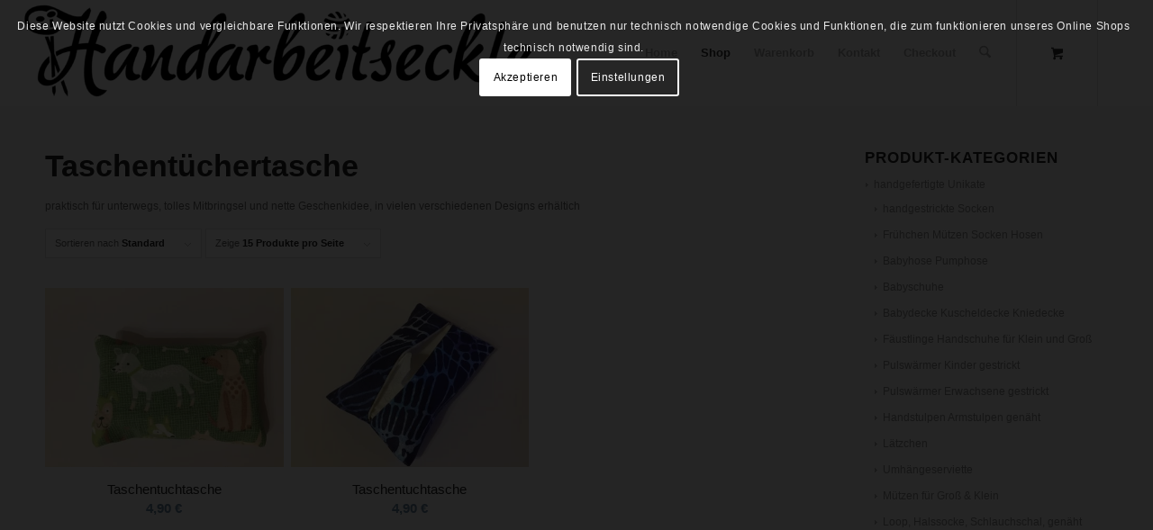

--- FILE ---
content_type: text/html; charset=UTF-8
request_url: https://www.handarbeitseckle.com/produkt-kategorie/genaehtes/taschentuechertasche/
body_size: 25090
content:
<!DOCTYPE html><html lang="de" class="html_stretched responsive av-preloader-disabled  html_header_top html_logo_left html_main_nav_header html_menu_right html_large html_header_sticky html_header_shrinking html_mobile_menu_tablet html_header_searchicon html_content_align_center html_header_unstick_top_disabled html_header_stretch html_minimal_header html_av-submenu-hidden html_av-submenu-display-click html_av-overlay-side html_av-overlay-side-classic html_av-submenu-clone html_entry_id_1709 html_cart_at_menu av-cookies-consent-show-message-bar av-cookies-cookie-consent-enabled av-cookies-needs-opt-in av-cookies-user-needs-accept-button avia-cookie-check-browser-settings av-no-preview av-default-lightbox html_text_menu_active av-mobile-menu-switch-default"><head><meta charset="UTF-8" /><meta name="viewport" content="width=device-width, initial-scale=1"><meta name='robots' content='index, follow, max-image-preview:large, max-snippet:-1, max-video-preview:-1' /> <script type='text/javascript'>function avia_cookie_check_sessionStorage()
				{
					//	FF throws error when all cookies blocked !!
					var sessionBlocked = false;
					try
					{
						var test = sessionStorage.getItem( 'aviaCookieRefused' ) != null;
					}
					catch(e)
					{
						sessionBlocked = true;
					}

					var aviaCookieRefused = ! sessionBlocked ? sessionStorage.getItem( 'aviaCookieRefused' ) : null;

					var html = document.getElementsByTagName('html')[0];

					/**
					 * Set a class to avoid calls to sessionStorage
					 */
					if( sessionBlocked || aviaCookieRefused )
					{
						if( html.className.indexOf('av-cookies-session-refused') < 0 )
						{
							html.className += ' av-cookies-session-refused';
						}
					}

					if( sessionBlocked || aviaCookieRefused || document.cookie.match(/aviaCookieConsent/) )
					{
						if( html.className.indexOf('av-cookies-user-silent-accept') >= 0 )
						{
							 html.className = html.className.replace(/\bav-cookies-user-silent-accept\b/g, '');
						}
					}
				}

				avia_cookie_check_sessionStorage();</script> <link rel="preload" href="https://www.handarbeitseckle.com/wp-content/themes/enfold/config-templatebuilder/avia-template-builder/assets/fonts/entypo-fontello.woff2" as="font" type="font/woff2" crossorigin><link media="all" href="https://www.handarbeitseckle.com/wp-content/cache/autoptimize/css/autoptimize_1c3898809893507d6b4dd646b391cc4a.css" rel="stylesheet"><link media="screen" href="https://www.handarbeitseckle.com/wp-content/cache/autoptimize/css/autoptimize_7a5577b53cb44016ab7b1a73f6256cec.css" rel="stylesheet"><title>Taschentüchertasche - praktisch für unterwegs, Geschenkidee</title><meta name="description" content="Taschentüchertasche, praktisch für unterwegs, tolles Mitbringsel und nette Geschenkidee, in vielen verschiedenen Designs erhältich" /><link rel="canonical" href="https://www.handarbeitseckle.com/produkt-kategorie/weitere-handgefertigte-unikate/taschentuechertasche/" /><meta property="og:locale" content="de_DE" /><meta property="og:type" content="article" /><meta property="og:title" content="Taschentüchertasche - praktisch für unterwegs, Geschenkidee" /><meta property="og:description" content="Taschentüchertasche, praktisch für unterwegs, tolles Mitbringsel und nette Geschenkidee, in vielen verschiedenen Designs erhältich" /><meta property="og:url" content="https://www.handarbeitseckle.com/produkt-kategorie/weitere-handgefertigte-unikate/taschentuechertasche/" /><meta property="og:site_name" content="Handarbeitseckle -handgefertigte Unikate" /><meta name="twitter:card" content="summary_large_image" /> <script type="application/ld+json" class="yoast-schema-graph">{"@context":"https://schema.org","@graph":[{"@type":"CollectionPage","@id":"https://www.handarbeitseckle.com/produkt-kategorie/weitere-handgefertigte-unikate/taschentuechertasche/","url":"https://www.handarbeitseckle.com/produkt-kategorie/weitere-handgefertigte-unikate/taschentuechertasche/","name":"Taschentüchertasche - praktisch für unterwegs, Geschenkidee","isPartOf":{"@id":"https://www.handarbeitseckle.com/#website"},"primaryImageOfPage":{"@id":"https://www.handarbeitseckle.com/produkt-kategorie/weitere-handgefertigte-unikate/taschentuechertasche/#primaryimage"},"image":{"@id":"https://www.handarbeitseckle.com/produkt-kategorie/weitere-handgefertigte-unikate/taschentuechertasche/#primaryimage"},"thumbnailUrl":"https://www.handarbeitseckle.com/wp-content/webpc-passthru.php?src=https://www.handarbeitseckle.com/wp-content/uploads/2017/09/IMG_1229.jpg&amp;nocache=1","description":"Taschentüchertasche, praktisch für unterwegs, tolles Mitbringsel und nette Geschenkidee, in vielen verschiedenen Designs erhältich","breadcrumb":{"@id":"https://www.handarbeitseckle.com/produkt-kategorie/weitere-handgefertigte-unikate/taschentuechertasche/#breadcrumb"},"inLanguage":"de"},{"@type":"ImageObject","inLanguage":"de","@id":"https://www.handarbeitseckle.com/produkt-kategorie/weitere-handgefertigte-unikate/taschentuechertasche/#primaryimage","url":"https://www.handarbeitseckle.com/wp-content/webpc-passthru.php?src=https://www.handarbeitseckle.com/wp-content/uploads/2017/09/IMG_1229.jpg&amp;nocache=1","contentUrl":"https://www.handarbeitseckle.com/wp-content/webpc-passthru.php?src=https://www.handarbeitseckle.com/wp-content/uploads/2017/09/IMG_1229.jpg&amp;nocache=1","width":3264,"height":2448,"caption":"Taschentuchtasche Taschentüchertasche Handarbeitseckle"},{"@type":"BreadcrumbList","@id":"https://www.handarbeitseckle.com/produkt-kategorie/weitere-handgefertigte-unikate/taschentuechertasche/#breadcrumb","itemListElement":[{"@type":"ListItem","position":1,"name":"Startseite","item":"https://www.handarbeitseckle.com/"},{"@type":"ListItem","position":2,"name":"weitere handgefertigte Unikate","item":"https://www.handarbeitseckle.com/produkt-kategorie/weitere-handgefertigte-unikate/"},{"@type":"ListItem","position":3,"name":"Taschentüchertasche"}]},{"@type":"WebSite","@id":"https://www.handarbeitseckle.com/#website","url":"https://www.handarbeitseckle.com/","name":"Handarbeitseckle - Gestricktes, Genähtes, Gefilztes &amp; vieles mehr","description":"gestrickte Socken, Pulswärmer, Babyschuhe, Stulpen, genähte Taschen, besticken von Handtüchern","publisher":{"@id":"https://www.handarbeitseckle.com/#organization"},"potentialAction":[{"@type":"SearchAction","target":{"@type":"EntryPoint","urlTemplate":"https://www.handarbeitseckle.com/?s={search_term_string}"},"query-input":{"@type":"PropertyValueSpecification","valueRequired":true,"valueName":"search_term_string"}}],"inLanguage":"de"},{"@type":"Organization","@id":"https://www.handarbeitseckle.com/#organization","name":"Handarbeitseckle","url":"https://www.handarbeitseckle.com/","logo":{"@type":"ImageObject","inLanguage":"de","@id":"https://www.handarbeitseckle.com/#/schema/logo/image/","url":"https://www.handarbeitseckle.com/wp-content/webpc-passthru.php?src=https://www.handarbeitseckle.com/wp-content/uploads/2018/05/Profilbild_shop.png&amp;nocache=1","contentUrl":"https://www.handarbeitseckle.com/wp-content/webpc-passthru.php?src=https://www.handarbeitseckle.com/wp-content/uploads/2018/05/Profilbild_shop.png&amp;nocache=1","width":600,"height":600,"caption":"Handarbeitseckle"},"image":{"@id":"https://www.handarbeitseckle.com/#/schema/logo/image/"},"sameAs":["https://www.facebook.com/Handarbeitseckle-242783016258047"]}]}</script> <link rel="alternate" type="application/rss+xml" title="Handarbeitseckle -handgefertigte Unikate &raquo; Feed" href="https://www.handarbeitseckle.com/feed/" /><link rel="alternate" type="application/rss+xml" title="Handarbeitseckle -handgefertigte Unikate &raquo; Kommentar-Feed" href="https://www.handarbeitseckle.com/comments/feed/" /><link rel="alternate" type="application/rss+xml" title="Handarbeitseckle -handgefertigte Unikate &raquo; Taschentüchertasche Kategorie Feed" href="https://www.handarbeitseckle.com/produkt-kategorie/weitere-handgefertigte-unikate/taschentuechertasche/feed/" />  <script src="//www.googletagmanager.com/gtag/js?id=G-5MZBDNTH9H"  data-cfasync="false" data-wpfc-render="false" type="text/javascript" async></script> <script data-cfasync="false" data-wpfc-render="false" type="text/javascript">var em_version = '8.11.1';
				var em_track_user = true;
				var em_no_track_reason = '';
								var ExactMetricsDefaultLocations = {"page_location":"https:\/\/www.handarbeitseckle.com\/produkt-kategorie\/genaehtes\/taschentuechertasche\/"};
								if ( typeof ExactMetricsPrivacyGuardFilter === 'function' ) {
					var ExactMetricsLocations = (typeof ExactMetricsExcludeQuery === 'object') ? ExactMetricsPrivacyGuardFilter( ExactMetricsExcludeQuery ) : ExactMetricsPrivacyGuardFilter( ExactMetricsDefaultLocations );
				} else {
					var ExactMetricsLocations = (typeof ExactMetricsExcludeQuery === 'object') ? ExactMetricsExcludeQuery : ExactMetricsDefaultLocations;
				}

								var disableStrs = [
										'ga-disable-G-5MZBDNTH9H',
									];

				/* Function to detect opted out users */
				function __gtagTrackerIsOptedOut() {
					for (var index = 0; index < disableStrs.length; index++) {
						if (document.cookie.indexOf(disableStrs[index] + '=true') > -1) {
							return true;
						}
					}

					return false;
				}

				/* Disable tracking if the opt-out cookie exists. */
				if (__gtagTrackerIsOptedOut()) {
					for (var index = 0; index < disableStrs.length; index++) {
						window[disableStrs[index]] = true;
					}
				}

				/* Opt-out function */
				function __gtagTrackerOptout() {
					for (var index = 0; index < disableStrs.length; index++) {
						document.cookie = disableStrs[index] + '=true; expires=Thu, 31 Dec 2099 23:59:59 UTC; path=/';
						window[disableStrs[index]] = true;
					}
				}

				if ('undefined' === typeof gaOptout) {
					function gaOptout() {
						__gtagTrackerOptout();
					}
				}
								window.dataLayer = window.dataLayer || [];

				window.ExactMetricsDualTracker = {
					helpers: {},
					trackers: {},
				};
				if (em_track_user) {
					function __gtagDataLayer() {
						dataLayer.push(arguments);
					}

					function __gtagTracker(type, name, parameters) {
						if (!parameters) {
							parameters = {};
						}

						if (parameters.send_to) {
							__gtagDataLayer.apply(null, arguments);
							return;
						}

						if (type === 'event') {
														parameters.send_to = exactmetrics_frontend.v4_id;
							var hookName = name;
							if (typeof parameters['event_category'] !== 'undefined') {
								hookName = parameters['event_category'] + ':' + name;
							}

							if (typeof ExactMetricsDualTracker.trackers[hookName] !== 'undefined') {
								ExactMetricsDualTracker.trackers[hookName](parameters);
							} else {
								__gtagDataLayer('event', name, parameters);
							}
							
						} else {
							__gtagDataLayer.apply(null, arguments);
						}
					}

					__gtagTracker('js', new Date());
					__gtagTracker('set', {
						'developer_id.dNDMyYj': true,
											});
					if ( ExactMetricsLocations.page_location ) {
						__gtagTracker('set', ExactMetricsLocations);
					}
										__gtagTracker('config', 'G-5MZBDNTH9H', {"forceSSL":"true"} );
										window.gtag = __gtagTracker;										(function () {
						/* https://developers.google.com/analytics/devguides/collection/analyticsjs/ */
						/* ga and __gaTracker compatibility shim. */
						var noopfn = function () {
							return null;
						};
						var newtracker = function () {
							return new Tracker();
						};
						var Tracker = function () {
							return null;
						};
						var p = Tracker.prototype;
						p.get = noopfn;
						p.set = noopfn;
						p.send = function () {
							var args = Array.prototype.slice.call(arguments);
							args.unshift('send');
							__gaTracker.apply(null, args);
						};
						var __gaTracker = function () {
							var len = arguments.length;
							if (len === 0) {
								return;
							}
							var f = arguments[len - 1];
							if (typeof f !== 'object' || f === null || typeof f.hitCallback !== 'function') {
								if ('send' === arguments[0]) {
									var hitConverted, hitObject = false, action;
									if ('event' === arguments[1]) {
										if ('undefined' !== typeof arguments[3]) {
											hitObject = {
												'eventAction': arguments[3],
												'eventCategory': arguments[2],
												'eventLabel': arguments[4],
												'value': arguments[5] ? arguments[5] : 1,
											}
										}
									}
									if ('pageview' === arguments[1]) {
										if ('undefined' !== typeof arguments[2]) {
											hitObject = {
												'eventAction': 'page_view',
												'page_path': arguments[2],
											}
										}
									}
									if (typeof arguments[2] === 'object') {
										hitObject = arguments[2];
									}
									if (typeof arguments[5] === 'object') {
										Object.assign(hitObject, arguments[5]);
									}
									if ('undefined' !== typeof arguments[1].hitType) {
										hitObject = arguments[1];
										if ('pageview' === hitObject.hitType) {
											hitObject.eventAction = 'page_view';
										}
									}
									if (hitObject) {
										action = 'timing' === arguments[1].hitType ? 'timing_complete' : hitObject.eventAction;
										hitConverted = mapArgs(hitObject);
										__gtagTracker('event', action, hitConverted);
									}
								}
								return;
							}

							function mapArgs(args) {
								var arg, hit = {};
								var gaMap = {
									'eventCategory': 'event_category',
									'eventAction': 'event_action',
									'eventLabel': 'event_label',
									'eventValue': 'event_value',
									'nonInteraction': 'non_interaction',
									'timingCategory': 'event_category',
									'timingVar': 'name',
									'timingValue': 'value',
									'timingLabel': 'event_label',
									'page': 'page_path',
									'location': 'page_location',
									'title': 'page_title',
									'referrer' : 'page_referrer',
								};
								for (arg in args) {
																		if (!(!args.hasOwnProperty(arg) || !gaMap.hasOwnProperty(arg))) {
										hit[gaMap[arg]] = args[arg];
									} else {
										hit[arg] = args[arg];
									}
								}
								return hit;
							}

							try {
								f.hitCallback();
							} catch (ex) {
							}
						};
						__gaTracker.create = newtracker;
						__gaTracker.getByName = newtracker;
						__gaTracker.getAll = function () {
							return [];
						};
						__gaTracker.remove = noopfn;
						__gaTracker.loaded = true;
						window['__gaTracker'] = __gaTracker;
					})();
									} else {
										console.log("");
					(function () {
						function __gtagTracker() {
							return null;
						}

						window['__gtagTracker'] = __gtagTracker;
						window['gtag'] = __gtagTracker;
					})();
									}</script>  
 <script type='text/javascript'>(function() {

					/*	check if webfonts are disabled by user setting via cookie - or user must opt in.	*/
					var html = document.getElementsByTagName('html')[0];
					var cookie_check = html.className.indexOf('av-cookies-needs-opt-in') >= 0 || html.className.indexOf('av-cookies-can-opt-out') >= 0;
					var allow_continue = true;
					var silent_accept_cookie = html.className.indexOf('av-cookies-user-silent-accept') >= 0;

					if( cookie_check && ! silent_accept_cookie )
					{
						if( ! document.cookie.match(/aviaCookieConsent/) || html.className.indexOf('av-cookies-session-refused') >= 0 )
						{
							allow_continue = false;
						}
						else
						{
							if( ! document.cookie.match(/aviaPrivacyRefuseCookiesHideBar/) )
							{
								allow_continue = false;
							}
							else if( ! document.cookie.match(/aviaPrivacyEssentialCookiesEnabled/) )
							{
								allow_continue = false;
							}
							else if( document.cookie.match(/aviaPrivacyGoogleWebfontsDisabled/) )
							{
								allow_continue = false;
							}
						}
					}

					if( allow_continue )
					{
						var f = document.createElement('link');

						f.type 	= 'text/css';
						f.rel 	= 'stylesheet';
						f.href 	= 'https://fonts.googleapis.com/css?family=Open+Sans:400,600&display=auto';
						f.id 	= 'avia-google-webfont';

						document.getElementsByTagName('head')[0].appendChild(f);
					}
				})();</script> <link rel='stylesheet' id='dashicons-css' href='https://www.handarbeitseckle.com/wp-includes/css/dashicons.min.css?ver=6.9' type='text/css' media='all' /><link rel='stylesheet' id='avia-dynamic-css' href='https://www.handarbeitseckle.com/wp-content/cache/autoptimize/css/autoptimize_single_2b1ea49f0621b3b5dcee727aae589519.css?ver=6969ff6f46ff1' type='text/css' media='all' /> <script type="text/javascript" src="https://www.handarbeitseckle.com/wp-includes/js/jquery/jquery.min.js?ver=3.7.1" id="jquery-core-js"></script> <script data-cfasync="false" data-wpfc-render="false" type="text/javascript" id='exactmetrics-frontend-script-js-extra'>var exactmetrics_frontend = {"js_events_tracking":"true","download_extensions":"zip,mp3,mpeg,pdf,docx,pptx,xlsx,rar","inbound_paths":"[]","home_url":"https:\/\/www.handarbeitseckle.com","hash_tracking":"false","v4_id":"G-5MZBDNTH9H"};</script> <script type="text/javascript" id="rmp_menu_scripts-js-extra">var rmp_menu = {"ajaxURL":"https://www.handarbeitseckle.com/wp-admin/admin-ajax.php","wp_nonce":"10a91667de","menu":[{"menu_theme":null,"theme_type":"default","theme_location_menu":"","submenu_submenu_arrow_width":"40","submenu_submenu_arrow_width_unit":"px","submenu_submenu_arrow_height":"39","submenu_submenu_arrow_height_unit":"px","submenu_arrow_position":"right","submenu_sub_arrow_background_colour":"#6786a1","submenu_sub_arrow_background_hover_colour":"#6786a1","submenu_sub_arrow_background_colour_active":"#6786a1","submenu_sub_arrow_background_hover_colour_active":"#6786a1","submenu_sub_arrow_border_width":"1","submenu_sub_arrow_border_width_unit":"px","submenu_sub_arrow_border_colour":"#6786a1","submenu_sub_arrow_border_hover_colour":"#6786a1","submenu_sub_arrow_border_colour_active":"#6786a1","submenu_sub_arrow_border_hover_colour_active":"#6786a1","submenu_sub_arrow_shape_colour":"#ffffff","submenu_sub_arrow_shape_hover_colour":"#ffffff","submenu_sub_arrow_shape_colour_active":"#ffffff","submenu_sub_arrow_shape_hover_colour_active":"#ffffff","use_header_bar":"off","header_bar_items_order":"{\"logo\":\"on\",\"title\":\"on\",\"search\":\"on\",\"html content\":\"on\"}","header_bar_title":"","header_bar_html_content":"","header_bar_logo":"","header_bar_logo_link":"","header_bar_logo_width":"","header_bar_logo_width_unit":"%","header_bar_logo_height":"","header_bar_logo_height_unit":"px","header_bar_height":"80","header_bar_height_unit":"px","header_bar_padding":{"top":"0px","right":"5%","bottom":"0px","left":"5%"},"header_bar_font":"","header_bar_font_size":"14","header_bar_font_size_unit":"px","header_bar_text_color":"#ffffff","header_bar_background_color":"#ffffff","header_bar_breakpoint":"800","header_bar_position_type":"fixed","header_bar_adjust_page":null,"header_bar_scroll_enable":"off","header_bar_scroll_background_color":"#36bdf6","mobile_breakpoint":"600","tablet_breakpoint":"1100","transition_speed":"0.5","sub_menu_speed":"0.2","show_menu_on_page_load":"","menu_disable_scrolling":"off","menu_overlay":"off","menu_overlay_colour":"rgba(0, 0, 0, 0.7)","desktop_menu_width":"","desktop_menu_width_unit":"%","desktop_menu_positioning":"fixed","desktop_menu_side":"","desktop_menu_to_hide":"","use_current_theme_location":"off","mega_menu":{"225":"off","227":"off","229":"off","228":"off","226":"off"},"desktop_submenu_open_animation":"fade","desktop_submenu_open_animation_speed":"100ms","desktop_submenu_open_on_click":"","desktop_menu_hide_and_show":"","menu_name":"Default Menu","menu_to_use":"handarbeitseckle","different_menu_for_mobile":"off","menu_to_use_in_mobile":"main-menu","use_mobile_menu":"on","use_tablet_menu":"on","use_desktop_menu":"","menu_display_on":"all-pages","menu_to_hide":"#avia-menu","submenu_descriptions_on":"","custom_walker":"","menu_background_colour":"#6786a1","menu_depth":"5","smooth_scroll_on":"off","smooth_scroll_speed":"500","menu_font_icons":[],"menu_links_height":"40","menu_links_height_unit":"px","menu_links_line_height":"40","menu_links_line_height_unit":"px","menu_depth_0":"5","menu_depth_0_unit":"%","menu_font_size":"15","menu_font_size_unit":"px","menu_font":"","menu_font_weight":"normal","menu_text_alignment":"left","menu_text_letter_spacing":"","menu_word_wrap":"off","menu_link_colour":"#ffffff","menu_link_hover_colour":"#ffffff","menu_current_link_colour":"#ffffff","menu_current_link_hover_colour":"#ffffff","menu_item_background_colour":"#6786a1","menu_item_background_hover_colour":"#6786a1","menu_current_item_background_colour":"#6786a1","menu_current_item_background_hover_colour":"#6786a1","menu_border_width":"1","menu_border_width_unit":"px","menu_item_border_colour":"#6786a1","menu_item_border_colour_hover":"#6786a1","menu_current_item_border_colour":"#6786a1","menu_current_item_border_hover_colour":"#6786a1","submenu_links_height":"40","submenu_links_height_unit":"px","submenu_links_line_height":"40","submenu_links_line_height_unit":"px","menu_depth_side":"left","menu_depth_1":"10","menu_depth_1_unit":"%","menu_depth_2":"15","menu_depth_2_unit":"%","menu_depth_3":"20","menu_depth_3_unit":"%","menu_depth_4":"25","menu_depth_4_unit":"%","submenu_item_background_colour":"#6786a1","submenu_item_background_hover_colour":"#6786a1","submenu_current_item_background_colour":"#6786a1","submenu_current_item_background_hover_colour":"#6786a1","submenu_border_width":"1","submenu_border_width_unit":"px","submenu_item_border_colour":"#6786a1","submenu_item_border_colour_hover":"#6786a1","submenu_current_item_border_colour":"#6786a1","submenu_current_item_border_hover_colour":"#6786a1","submenu_font_size":"15","submenu_font_size_unit":"px","submenu_font":"","submenu_font_weight":"normal","submenu_text_letter_spacing":"","submenu_text_alignment":"left","submenu_link_colour":"#ffffff","submenu_link_hover_colour":"#ffffff","submenu_current_link_colour":"#ffffff","submenu_current_link_hover_colour":"#ffffff","inactive_arrow_shape":"\u25bc","active_arrow_shape":"\u25b2","inactive_arrow_font_icon":"","active_arrow_font_icon":"","inactive_arrow_image":"","active_arrow_image":"","submenu_arrow_width":"40","submenu_arrow_width_unit":"px","submenu_arrow_height":"39","submenu_arrow_height_unit":"px","arrow_position":"right","menu_sub_arrow_shape_colour":"#ffffff","menu_sub_arrow_shape_hover_colour":"#ffffff","menu_sub_arrow_shape_colour_active":"#ffffff","menu_sub_arrow_shape_hover_colour_active":"#ffffff","menu_sub_arrow_border_width":"1","menu_sub_arrow_border_width_unit":"px","menu_sub_arrow_border_colour":"#6786a1","menu_sub_arrow_border_hover_colour":"#6786a1","menu_sub_arrow_border_colour_active":"#6786a1","menu_sub_arrow_border_hover_colour_active":"#6786a1","menu_sub_arrow_background_colour":"#6786a1","menu_sub_arrow_background_hover_colour":"#6786a1","menu_sub_arrow_background_colour_active":"#6786a1","menu_sub_arrow_background_hover_colour_active":"#6786a1","fade_submenus":"off","fade_submenus_side":"left","fade_submenus_delay":"100","fade_submenus_speed":"500","use_slide_effect":"off","slide_effect_back_to_text":"Back","accordion_animation":"off","auto_expand_all_submenus":"off","auto_expand_current_submenus":"off","menu_item_click_to_trigger_submenu":"off","button_width":"55","button_width_unit":"px","button_height":"55","button_height_unit":"px","button_background_colour":"#6786a1","button_background_colour_hover":"#8ca7be","button_background_colour_active":"#8ca7be","toggle_button_border_radius":"5","button_transparent_background":"off","button_left_or_right":"right","button_position_type":"fixed","button_distance_from_side":"0","button_distance_from_side_unit":"%","button_top":"15","button_top_unit":"px","button_push_with_animation":"off","button_click_animation":"boring","button_line_margin":"5","button_line_margin_unit":"px","button_line_width":"25","button_line_width_unit":"px","button_line_height":"3","button_line_height_unit":"px","button_line_colour":"#ffffff","button_line_colour_hover":"#ffffff","button_line_colour_active":"#ffffff","button_font_icon":"","button_font_icon_when_clicked":"","button_image":"","button_image_when_clicked":"","button_title":"","button_title_open":"","button_title_position":"left","menu_container_columns":"","button_font":"","button_font_size":"14","button_font_size_unit":"px","button_title_line_height":"13","button_title_line_height_unit":"px","button_text_colour":"#ffffff","button_trigger_type_click":"on","button_trigger_type_hover":"off","button_click_trigger":"#responsive-menu-button","items_order":{"title":"on","menu":"on","search":"on","additional content":"on"},"menu_title":"","menu_title_link":"","menu_title_link_location":"_self","menu_title_image":"","menu_title_font_icon":"","menu_title_section_padding":{"top":"10%","right":"5%","bottom":"0%","left":"5%"},"menu_title_background_colour":"#6786a1","menu_title_background_hover_colour":"#6786a1","menu_title_font_size":"13","menu_title_font_size_unit":"px","menu_title_alignment":"left","menu_title_font_weight":"400","menu_title_font_family":"","menu_title_colour":"#ffffff","menu_title_hover_colour":"#ffffff","menu_title_image_width":"","menu_title_image_width_unit":"%","menu_title_image_height":"","menu_title_image_height_unit":"px","menu_additional_content":"","menu_additional_section_padding":{"left":"5%","top":"0px","right":"5%","bottom":"0px"},"menu_additional_content_font_size":"16","menu_additional_content_font_size_unit":"px","menu_additional_content_alignment":"center","menu_additional_content_colour":"#ffffff","menu_search_box_text":"Search","menu_search_box_code":"","menu_search_section_padding":{"left":"5%","top":"0px","right":"5%","bottom":"0px"},"menu_search_box_height":"45","menu_search_box_height_unit":"px","menu_search_box_border_radius":"30","menu_search_box_text_colour":"#333333","menu_search_box_background_colour":"#ffffff","menu_search_box_placeholder_colour":"#c7c7cd","menu_search_box_border_colour":"#dadada","menu_section_padding":{"top":"0px","right":"0px","bottom":"0px","left":"0px"},"menu_width":"75","menu_width_unit":"%","menu_maximum_width":"","menu_maximum_width_unit":"px","menu_minimum_width":"","menu_minimum_width_unit":"px","menu_auto_height":"off","menu_container_padding":{"top":"0px","right":"0px","bottom":"0px","left":"0px"},"menu_container_background_colour":"#6786a1","menu_background_image":"","animation_type":"slide","menu_appear_from":"left","animation_speed":"0.5","page_wrapper":"","menu_close_on_body_click":"off","menu_close_on_scroll":"off","menu_close_on_link_click":"off","enable_touch_gestures":"","active_arrow_font_icon_type":"font-awesome","active_arrow_image_alt":"","admin_theme":"dark","breakpoint":"1100","button_font_icon_type":"font-awesome","button_font_icon_when_clicked_type":"font-awesome","button_image_alt":"","button_image_alt_when_clicked":"","button_trigger_type":"click","custom_css":"","desktop_menu_options":"{\"771\":{\"type\":\"standard\",\"width\":\"auto\",\"parent_background_colour\":\"\",\"parent_background_image\":\"\"},\"772\":{\"type\":\"standard\",\"width\":\"auto\",\"parent_background_colour\":\"\",\"parent_background_image\":\"\"},\"1522\":{\"width\":\"auto\",\"widgets\":[{\"title\":{\"enabled\":\"true\"}}]},\"1523\":{\"width\":\"auto\",\"widgets\":[{\"title\":{\"enabled\":\"true\"}}]},\"5336\":{\"width\":\"auto\",\"widgets\":[{\"title\":{\"enabled\":\"true\"}}]},\"1528\":{\"width\":\"auto\",\"widgets\":[{\"title\":{\"enabled\":\"true\"}}]},\"3281\":{\"width\":\"auto\",\"widgets\":[{\"title\":{\"enabled\":\"true\"}}]},\"1524\":{\"width\":\"auto\",\"widgets\":[{\"title\":{\"enabled\":\"true\"}}]},\"3155\":{\"width\":\"auto\",\"widgets\":[{\"title\":{\"enabled\":\"true\"}}]},\"3156\":{\"width\":\"auto\",\"widgets\":[{\"title\":{\"enabled\":\"true\"}}]},\"3293\":{\"width\":\"auto\",\"widgets\":[{\"title\":{\"enabled\":\"true\"}}]},\"1550\":{\"width\":\"auto\",\"widgets\":[{\"title\":{\"enabled\":\"true\"}}]},\"3295\":{\"width\":\"auto\",\"widgets\":[{\"title\":{\"enabled\":\"true\"}}]},\"1549\":{\"width\":\"auto\",\"widgets\":[{\"title\":{\"enabled\":\"true\"}}]},\"1530\":{\"width\":\"auto\",\"widgets\":[{\"title\":{\"enabled\":\"true\"}}]},\"5637\":{\"width\":\"auto\",\"widgets\":[{\"title\":{\"enabled\":\"true\"}}]},\"6031\":{\"width\":\"auto\",\"widgets\":[{\"title\":{\"enabled\":\"true\"}}]},\"5078\":{\"width\":\"auto\",\"widgets\":[{\"title\":{\"enabled\":\"true\"}}]},\"5079\":{\"width\":\"auto\",\"widgets\":[{\"title\":{\"enabled\":\"true\"}}]},\"4553\":{\"width\":\"auto\",\"widgets\":[{\"title\":{\"enabled\":\"true\"}}]},\"4078\":{\"width\":\"auto\",\"widgets\":[{\"title\":{\"enabled\":\"true\"}}]},\"1599\":{\"width\":\"auto\",\"widgets\":[{\"title\":{\"enabled\":\"true\"}}]},\"5032\":{\"width\":\"auto\",\"widgets\":[{\"title\":{\"enabled\":\"true\"}}]},\"1716\":{\"width\":\"auto\",\"widgets\":[{\"title\":{\"enabled\":\"true\"}}]},\"1603\":{\"width\":\"auto\",\"widgets\":[{\"title\":{\"enabled\":\"true\"}}]},\"1546\":{\"width\":\"auto\",\"widgets\":[{\"title\":{\"enabled\":\"true\"}}]},\"1543\":{\"width\":\"auto\",\"widgets\":[{\"title\":{\"enabled\":\"true\"}}]},\"4080\":{\"width\":\"auto\",\"widgets\":[{\"title\":{\"enabled\":\"true\"}}]},\"4081\":{\"width\":\"auto\",\"widgets\":[{\"title\":{\"enabled\":\"true\"}}]},\"1529\":{\"width\":\"auto\",\"widgets\":[{\"title\":{\"enabled\":\"true\"}}]},\"1823\":{\"width\":\"auto\",\"widgets\":[{\"title\":{\"enabled\":\"true\"}}]},\"3760\":{\"width\":\"auto\",\"widgets\":[{\"title\":{\"enabled\":\"true\"}}]},\"1559\":{\"width\":\"auto\",\"widgets\":[{\"title\":{\"enabled\":\"true\"}}]},\"1560\":{\"width\":\"auto\",\"widgets\":[{\"title\":{\"enabled\":\"true\"}}]},\"1544\":{\"width\":\"auto\",\"widgets\":[{\"title\":{\"enabled\":\"true\"}}]},\"1545\":{\"width\":\"auto\",\"widgets\":[{\"title\":{\"enabled\":\"true\"}}]},\"1556\":{\"width\":\"auto\",\"widgets\":[{\"title\":{\"enabled\":\"true\"}}]},\"1547\":{\"width\":\"auto\",\"widgets\":[{\"title\":{\"enabled\":\"true\"}}]},\"4334\":{\"width\":\"auto\",\"widgets\":[{\"title\":{\"enabled\":\"true\"}}]},\"1548\":{\"width\":\"auto\",\"widgets\":[{\"title\":{\"enabled\":\"true\"}}]},\"1554\":{\"width\":\"auto\",\"widgets\":[{\"title\":{\"enabled\":\"true\"}}]},\"793\":{\"type\":\"standard\",\"width\":\"auto\",\"parent_background_colour\":\"\",\"parent_background_image\":\"\"},\"795\":{\"type\":\"standard\",\"width\":\"auto\",\"parent_background_colour\":\"\",\"parent_background_image\":\"\"},\"794\":{\"type\":\"standard\",\"width\":\"auto\",\"parent_background_colour\":\"\",\"parent_background_image\":\"\"},\"1583\":{\"type\":\"standard\",\"width\":\"auto\",\"parent_background_colour\":\"\",\"parent_background_image\":\"\"}}","excluded_pages":null,"external_files":"off","header_bar_logo_alt":"","hide_on_desktop":"off","hide_on_mobile":"off","inactive_arrow_font_icon_type":"font-awesome","inactive_arrow_image_alt":"","keyboard_shortcut_close_menu":"27,37","keyboard_shortcut_open_menu":"32,39","menu_adjust_for_wp_admin_bar":"off","menu_depth_5":"30","menu_depth_5_unit":"%","menu_title_font_icon_type":"font-awesome","menu_title_image_alt":"","minify_scripts":"off","mobile_only":"off","remove_bootstrap":"","remove_fontawesome":"","scripts_in_footer":"off","shortcode":"off","single_menu_font":"","single_menu_font_size":"14","single_menu_font_size_unit":"px","single_menu_height":"80","single_menu_height_unit":"px","single_menu_item_background_colour":"#ffffff","single_menu_item_background_colour_hover":"#ffffff","single_menu_item_link_colour":"#000000","single_menu_item_link_colour_hover":"#000000","single_menu_item_submenu_background_colour":"#ffffff","single_menu_item_submenu_background_colour_hover":"#ffffff","single_menu_item_submenu_link_colour":"#000000","single_menu_item_submenu_link_colour_hover":"#000000","single_menu_line_height":"80","single_menu_line_height_unit":"px","single_menu_submenu_font":"","single_menu_submenu_font_size":"12","single_menu_submenu_font_size_unit":"px","single_menu_submenu_height":"","single_menu_submenu_height_unit":"auto","single_menu_submenu_line_height":"40","single_menu_submenu_line_height_unit":"px","menu_title_padding":{"left":"5%","top":"0px","right":"5%","bottom":"0px"},"menu_id":8668,"active_toggle_contents":"\u25b2","inactive_toggle_contents":"\u25bc"}]};
//# sourceURL=rmp_menu_scripts-js-extra</script> <script type="text/javascript" id="wc-cart-fragments-js-extra">var wc_cart_fragments_params = {"ajax_url":"/wp-admin/admin-ajax.php","wc_ajax_url":"/?wc-ajax=%%endpoint%%","cart_hash_key":"wc_cart_hash_4f74cbf1c94d04ff97cf551031a3c391","fragment_name":"wc_fragments_4f74cbf1c94d04ff97cf551031a3c391","request_timeout":"5000"};
//# sourceURL=wc-cart-fragments-js-extra</script> <script type="text/javascript" id="wc-add-to-cart-js-extra">var wc_add_to_cart_params = {"ajax_url":"/wp-admin/admin-ajax.php","wc_ajax_url":"/?wc-ajax=%%endpoint%%","i18n_view_cart":"Warenkorb anzeigen","cart_url":"https://www.handarbeitseckle.com/warenkorb/","is_cart":"","cart_redirect_after_add":"no"};
//# sourceURL=wc-add-to-cart-js-extra</script> <script type="text/javascript" id="woocommerce-js-extra">var woocommerce_params = {"ajax_url":"/wp-admin/admin-ajax.php","wc_ajax_url":"/?wc-ajax=%%endpoint%%","i18n_password_show":"Passwort anzeigen","i18n_password_hide":"Passwort ausblenden"};
//# sourceURL=woocommerce-js-extra</script> <script type="text/javascript" id="wc-gzd-unit-price-observer-queue-js-extra">var wc_gzd_unit_price_observer_queue_params = {"ajax_url":"/wp-admin/admin-ajax.php","wc_ajax_url":"/?wc-ajax=%%endpoint%%","refresh_unit_price_nonce":"5b8247546f"};
//# sourceURL=wc-gzd-unit-price-observer-queue-js-extra</script> <script type="text/javascript" id="wc-gzd-unit-price-observer-js-extra">var wc_gzd_unit_price_observer_params = {"wrapper":".product","price_selector":{"p.price":{"is_total_price":false,"is_primary_selector":true,"quantity_selector":""}},"replace_price":"1","product_id":"1709","price_decimal_sep":",","price_thousand_sep":".","qty_selector":"input.quantity, input.qty","refresh_on_load":""};
//# sourceURL=wc-gzd-unit-price-observer-js-extra</script> <link rel="https://api.w.org/" href="https://www.handarbeitseckle.com/wp-json/" /><link rel="alternate" title="JSON" type="application/json" href="https://www.handarbeitseckle.com/wp-json/wp/v2/product_cat/104" /><link rel="EditURI" type="application/rsd+xml" title="RSD" href="https://www.handarbeitseckle.com/xmlrpc.php?rsd" /><meta name="generator" content="WordPress 6.9" /><meta name="generator" content="WooCommerce 10.4.3" /><link rel="icon" href="https://www.handarbeitseckle.com/wp-content/webpc-passthru.php?src=https://www.handarbeitseckle.com/wp-content/uploads/2020/06/HandarbeitseckleLogo_v3_Color.png&amp;nocache=1" type="image/png"> <!--[if lt IE 9]><script src="https://www.handarbeitseckle.com/wp-content/themes/enfold/js/html5shiv.js"></script><![endif]--><link rel="profile" href="https://gmpg.org/xfn/11" /><link rel="alternate" type="application/rss+xml" title="Handarbeitseckle -handgefertigte Unikate RSS2 Feed" href="https://www.handarbeitseckle.com/feed/" /><link rel="pingback" href="https://www.handarbeitseckle.com/xmlrpc.php" /> <noscript><style>.woocommerce-product-gallery{ opacity: 1 !important; }</style></noscript><link rel="icon" href="https://www.handarbeitseckle.com/wp-content/webpc-passthru.php?src=https://www.handarbeitseckle.com/wp-content/uploads/2020/06/HandarbeitseckleLogo_v3_Color-36x36.png&amp;nocache=1" sizes="32x32" /><link rel="icon" href="https://www.handarbeitseckle.com/wp-content/webpc-passthru.php?src=https://www.handarbeitseckle.com/wp-content/uploads/2020/06/HandarbeitseckleLogo_v3_Color-450x450.png&amp;nocache=1" sizes="192x192" /><link rel="apple-touch-icon" href="https://www.handarbeitseckle.com/wp-content/webpc-passthru.php?src=https://www.handarbeitseckle.com/wp-content/uploads/2020/06/HandarbeitseckleLogo_v3_Color-180x180.png&amp;nocache=1" /><meta name="msapplication-TileImage" content="https://www.handarbeitseckle.com/wp-content/webpc-passthru.php?src=https://www.handarbeitseckle.com/wp-content/uploads/2020/06/HandarbeitseckleLogo_v3_Color-450x450.png&amp;nocache=1" /></head><body id="top" class="archive tax-product_cat term-taschentuechertasche term-104 wp-theme-enfold stretched no_sidebar_border rtl_columns av-curtain-numeric open_sans  theme-enfold woocommerce woocommerce-page woocommerce-no-js avia-responsive-images-support avia-woocommerce-30 av-recaptcha-enabled av-google-badge-hide" itemscope="itemscope" itemtype="https://schema.org/WebPage" ><div id='wrap_all'><header id='header' class='all_colors header_color light_bg_color  av_header_top av_logo_left av_main_nav_header av_menu_right av_large av_header_sticky av_header_shrinking av_header_stretch av_mobile_menu_tablet av_header_searchicon av_header_unstick_top_disabled av_minimal_header av_bottom_nav_disabled  av_alternate_logo_active av_header_border_disabled' aria-label="Header" data-av_shrink_factor='50' role="banner" itemscope="itemscope" itemtype="https://schema.org/WPHeader" ><div  id='header_main' class='container_wrap container_wrap_logo'><div class='container av-logo-container'><div class='inner-container'><span class='logo avia-standard-logo'><a href='https://www.handarbeitseckle.com/' class='' aria-label='Handarbeitseckle -handgefertigte Unikate' ><noscript><img src="https://www.handarbeitseckle.com/wp-content/webpc-passthru.php?src=https://www.handarbeitseckle.com/wp-content/uploads/2020/06/HandarbeitseckleLogoFull_v3-600x111.png&amp;nocache=1" height="100" width="300" alt='Handarbeitseckle -handgefertigte Unikate' title='' /></noscript><img class="lazyload" src='data:image/svg+xml,%3Csvg%20xmlns=%22http://www.w3.org/2000/svg%22%20viewBox=%220%200%20300%20100%22%3E%3C/svg%3E' data-src="https://www.handarbeitseckle.com/wp-content/webpc-passthru.php?src=https://www.handarbeitseckle.com/wp-content/uploads/2020/06/HandarbeitseckleLogoFull_v3-600x111.png&amp;nocache=1" height="100" width="300" alt='Handarbeitseckle -handgefertigte Unikate' title='' /></a></span><nav class='main_menu' data-selectname='Wähle eine Seite'  role="navigation" itemscope="itemscope" itemtype="https://schema.org/SiteNavigationElement" ><div class="avia-menu av-main-nav-wrap"><ul role="menu" class="menu av-main-nav" id="avia-menu"><li role="menuitem" id="menu-item-771" class="menu-item menu-item-type-post_type menu-item-object-page menu-item-home menu-item-top-level menu-item-top-level-1"><a href="https://www.handarbeitseckle.com/" itemprop="url" tabindex="0"><span class="avia-bullet"></span><span class="avia-menu-text">Home</span><span class="avia-menu-fx"><span class="avia-arrow-wrap"><span class="avia-arrow"></span></span></span></a></li><li role="menuitem" id="menu-item-772" class="menu-item menu-item-type-post_type menu-item-object-page current-menu-ancestor current_page_ancestor menu-item-has-children menu-item-mega-parent  menu-item-top-level menu-item-top-level-2"><a href="https://www.handarbeitseckle.com/shop/" itemprop="url" tabindex="0"><span class="avia-bullet"></span><span class="avia-menu-text">Shop</span><span class="avia-menu-fx"><span class="avia-arrow-wrap"><span class="avia-arrow"></span></span></span></a><div class='avia_mega_div avia_mega3 nine units'><ul class="sub-menu"><li role="menuitem" id="menu-item-10367" class="menu-item menu-item-type-taxonomy menu-item-object-product_cat menu-item-has-children avia_mega_menu_columns_3 three units  avia_mega_menu_columns_first"><span class='mega_menu_title heading-color av-special-font'><a href='https://www.handarbeitseckle.com/produkt-kategorie/handgefertigte-unikate/'>handgefertigte Unikate</a></span><ul class="sub-menu"><li role="menuitem" id="menu-item-1528" class="menu-item menu-item-type-taxonomy menu-item-object-product_cat"><a href="https://www.handarbeitseckle.com/produkt-kategorie/handgefertigte-unikate/handgestrickte-socken/" itemprop="url" tabindex="0"><span class="avia-bullet"></span><span class="avia-menu-text">handgestrickte Socken</span></a></li><li role="menuitem" id="menu-item-12269" class="menu-item menu-item-type-taxonomy menu-item-object-product_cat"><a href="https://www.handarbeitseckle.com/produkt-kategorie/handgefertigte-unikate/babyhose-pumphose/" itemprop="url" tabindex="0"><span class="avia-bullet"></span><span class="avia-menu-text">Babyhose Pumphose</span></a></li><li role="menuitem" id="menu-item-1523" class="menu-item menu-item-type-taxonomy menu-item-object-product_cat"><a href="https://www.handarbeitseckle.com/produkt-kategorie/handgefertigte-unikate/babyschuhe/" itemprop="url" tabindex="0"><span class="avia-bullet"></span><span class="avia-menu-text">Babyschuhe</span></a></li><li role="menuitem" id="menu-item-7567" class="menu-item menu-item-type-taxonomy menu-item-object-product_cat"><a href="https://www.handarbeitseckle.com/produkt-kategorie/handgefertigte-unikate/fruehchen-muetzen-socken-hosen/" itemprop="url" tabindex="0"><span class="avia-bullet"></span><span class="avia-menu-text">Frühchen Mützen Socken Hosen</span></a></li><li role="menuitem" id="menu-item-5336" class="menu-item menu-item-type-taxonomy menu-item-object-product_cat"><a href="https://www.handarbeitseckle.com/produkt-kategorie/handgefertigte-unikate/babydecke-kuscheldecke-kniedecke/" itemprop="url" tabindex="0"><span class="avia-bullet"></span><span class="avia-menu-text">Babydecke Kuscheldecke Kniedecke</span></a></li><li role="menuitem" id="menu-item-8539" class="menu-item menu-item-type-taxonomy menu-item-object-product_cat"><a href="https://www.handarbeitseckle.com/produkt-kategorie/handgefertigte-unikate/faeustlinge-handschuhe-fuer-klein-und-gross/" itemprop="url" tabindex="0"><span class="avia-bullet"></span><span class="avia-menu-text">Fäustlinge Handschuhe für Klein und Groß</span></a></li><li role="menuitem" id="menu-item-9212" class="menu-item menu-item-type-taxonomy menu-item-object-product_cat"><a href="https://www.handarbeitseckle.com/produkt-kategorie/handgefertigte-unikate/wendehalstuch-sabbertuch/" itemprop="url" tabindex="0"><span class="avia-bullet"></span><span class="avia-menu-text">Wendehalstuch, Sabbertuch</span></a></li><li role="menuitem" id="menu-item-3156" class="menu-item menu-item-type-taxonomy menu-item-object-product_cat"><a href="https://www.handarbeitseckle.com/produkt-kategorie/handgefertigte-unikate/pulswaermer-erwachsene/" itemprop="url" tabindex="0"><span class="avia-bullet"></span><span class="avia-menu-text">Pulswärmer Erwachsene gestrickt</span></a></li><li role="menuitem" id="menu-item-3155" class="menu-item menu-item-type-taxonomy menu-item-object-product_cat"><a href="https://www.handarbeitseckle.com/produkt-kategorie/handgefertigte-unikate/pulswaermer-kinder/" itemprop="url" tabindex="0"><span class="avia-bullet"></span><span class="avia-menu-text">Pulswärmer Kinder gestrickt</span></a></li><li role="menuitem" id="menu-item-10365" class="menu-item menu-item-type-taxonomy menu-item-object-product_cat"><a href="https://www.handarbeitseckle.com/produkt-kategorie/handgefertigte-unikate/handstulpen-armstulpen/" itemprop="url" tabindex="0"><span class="avia-bullet"></span><span class="avia-menu-text">Handstulpen Armstulpen genäht</span></a></li><li role="menuitem" id="menu-item-6593" class="menu-item menu-item-type-taxonomy menu-item-object-product_cat"><a href="https://www.handarbeitseckle.com/produkt-kategorie/handgefertigte-unikate/beinstulpen/" itemprop="url" tabindex="0"><span class="avia-bullet"></span><span class="avia-menu-text">Beinstulpen</span></a></li><li role="menuitem" id="menu-item-4553" class="menu-item menu-item-type-taxonomy menu-item-object-product_cat"><a href="https://www.handarbeitseckle.com/produkt-kategorie/handgefertigte-unikate/laetzchen/" itemprop="url" tabindex="0"><span class="avia-bullet"></span><span class="avia-menu-text">Lätzchen</span></a></li><li role="menuitem" id="menu-item-10108" class="menu-item menu-item-type-taxonomy menu-item-object-product_cat"><a href="https://www.handarbeitseckle.com/produkt-kategorie/handgefertigte-unikate/umhaengeserviette/" itemprop="url" tabindex="0"><span class="avia-bullet"></span><span class="avia-menu-text">Umhängeserviette</span></a></li><li role="menuitem" id="menu-item-11005" class="menu-item menu-item-type-taxonomy menu-item-object-product_cat"><a href="https://www.handarbeitseckle.com/produkt-kategorie/handgefertigte-unikate/wendehut-bucket-hat-fischerhut/" itemprop="url" tabindex="0"><span class="avia-bullet"></span><span class="avia-menu-text">Wendehut Bucket Hat Fischerhut</span></a></li><li role="menuitem" id="menu-item-3281" class="menu-item menu-item-type-taxonomy menu-item-object-product_cat"><a href="https://www.handarbeitseckle.com/produkt-kategorie/handgefertigte-unikate/muetzen-fuer-gross-und-klein/" itemprop="url" tabindex="0"><span class="avia-bullet"></span><span class="avia-menu-text">Mützen für Groß &amp; Klein</span></a></li><li role="menuitem" id="menu-item-3293" class="menu-item menu-item-type-taxonomy menu-item-object-product_cat"><a href="https://www.handarbeitseckle.com/produkt-kategorie/handgefertigte-unikate/schals-und-loops-gestrickt/" itemprop="url" tabindex="0"><span class="avia-bullet"></span><span class="avia-menu-text">Schals &amp; Loops gestrickt für Groß &amp; Klein</span></a></li><li role="menuitem" id="menu-item-7591" class="menu-item menu-item-type-taxonomy menu-item-object-product_cat"><a href="https://www.handarbeitseckle.com/produkt-kategorie/handgefertigte-unikate/loop-halssocke-schlauchschal-halsloop/" itemprop="url" tabindex="0"><span class="avia-bullet"></span><span class="avia-menu-text">Loop, Halssocke, Schlauchschal, genäht</span></a></li></ul></li><li role="menuitem" id="menu-item-1549" class="menu-item menu-item-type-taxonomy menu-item-object-product_cat current-product_cat-ancestor current-menu-ancestor current-menu-parent current-product_cat-parent menu-item-has-children avia_mega_menu_columns_3 three units "><span class='mega_menu_title heading-color av-special-font'><a href='https://www.handarbeitseckle.com/produkt-kategorie/weitere-handgefertigte-unikate/'>weitere handgefertigte Unikate</a></span><ul class="sub-menu"><li role="menuitem" id="menu-item-4078" class="menu-item menu-item-type-taxonomy menu-item-object-product_cat"><a href="https://www.handarbeitseckle.com/produkt-kategorie/weitere-handgefertigte-unikate/taschen-handtaschen-jeanstaschen-kunstledertaschen/" itemprop="url" tabindex="0"><span class="avia-bullet"></span><span class="avia-menu-text">Taschen, Handtaschen, Jeanstaschen, Kunstledertaschen&#8230;</span></a></li><li role="menuitem" id="menu-item-10774" class="menu-item menu-item-type-taxonomy menu-item-object-product_cat"><a href="https://www.handarbeitseckle.com/produkt-kategorie/weitere-handgefertigte-unikate/tortentasche-schultertasche-umhaengetasche-rucksack/" itemprop="url" tabindex="0"><span class="avia-bullet"></span><span class="avia-menu-text">Tortentasche Schultertasche Umhängetasche Rucksack</span></a></li><li role="menuitem" id="menu-item-5032" class="menu-item menu-item-type-taxonomy menu-item-object-product_cat"><a href="https://www.handarbeitseckle.com/produkt-kategorie/weitere-handgefertigte-unikate/kosmetiktasche-kulurtasche-medikamententasche-kleine-tasche/" itemprop="url" tabindex="0"><span class="avia-bullet"></span><span class="avia-menu-text">Kosmetiktasche, Kulturtasche, Medikamententasche, kleine Tasche</span></a></li><li role="menuitem" id="menu-item-1716" class="menu-item menu-item-type-taxonomy menu-item-object-product_cat"><a href="https://www.handarbeitseckle.com/produkt-kategorie/weitere-handgefertigte-unikate/geldbeutel/" itemprop="url" tabindex="0"><span class="avia-bullet"></span><span class="avia-menu-text">Geldbeutel</span></a></li><li role="menuitem" id="menu-item-6620" class="menu-item menu-item-type-taxonomy menu-item-object-product_cat"><a href="https://www.handarbeitseckle.com/produkt-kategorie/weitere-handgefertigte-unikate/kirschkernkissen-und-dinkelkornkissen/" itemprop="url" tabindex="0"><span class="avia-bullet"></span><span class="avia-menu-text">Kirschkernkissen und Dinkelkornkissen</span></a></li><li role="menuitem" id="menu-item-7885" class="menu-item menu-item-type-taxonomy menu-item-object-product_cat"><a href="https://www.handarbeitseckle.com/produkt-kategorie/weitere-handgefertigte-unikate/scrunchie-haargummi/" itemprop="url" tabindex="0"><span class="avia-bullet"></span><span class="avia-menu-text">Scrunchie &#8211; Haargummi</span></a></li><li role="menuitem" id="menu-item-5078" class="menu-item menu-item-type-taxonomy menu-item-object-product_cat"><a href="https://www.handarbeitseckle.com/produkt-kategorie/weitere-handgefertigte-unikate/notizbuch-mit-einband/" itemprop="url" tabindex="0"><span class="avia-bullet"></span><span class="avia-menu-text">Notizbuch mit Einband</span></a></li><li role="menuitem" id="menu-item-5079" class="menu-item menu-item-type-taxonomy menu-item-object-product_cat"><a href="https://www.handarbeitseckle.com/produkt-kategorie/weitere-handgefertigte-unikate/filzmappe/" itemprop="url" tabindex="0"><span class="avia-bullet"></span><span class="avia-menu-text">Filzmappe</span></a></li><li role="menuitem" id="menu-item-1603" class="menu-item menu-item-type-taxonomy menu-item-object-product_cat current-menu-item"><a href="https://www.handarbeitseckle.com/produkt-kategorie/weitere-handgefertigte-unikate/taschentuechertasche/" itemprop="url" tabindex="0"><span class="avia-bullet"></span><span class="avia-menu-text">Taschentüchertasche</span></a></li><li role="menuitem" id="menu-item-1546" class="menu-item menu-item-type-taxonomy menu-item-object-product_cat"><a href="https://www.handarbeitseckle.com/produkt-kategorie/weitere-handgefertigte-unikate/sitzkissen-spieldecke-liegedecke/" itemprop="url" tabindex="0"><span class="avia-bullet"></span><span class="avia-menu-text">Sitzkissen, Spieldecke, Liegedecke</span></a></li></ul></li><li role="menuitem" id="menu-item-1543" class="menu-item menu-item-type-taxonomy menu-item-object-product_cat menu-item-has-children avia_mega_menu_columns_3 three units avia_mega_menu_columns_last"><span class='mega_menu_title heading-color av-special-font'><a href='https://www.handarbeitseckle.com/produkt-kategorie/geschenkideen-dekoideen/'>Geschenkideen / Dekoideen</a></span><ul class="sub-menu"><li role="menuitem" id="menu-item-11934" class="menu-item menu-item-type-taxonomy menu-item-object-product_cat"><a href="https://www.handarbeitseckle.com/produkt-kategorie/geschenkideen-dekoideen/adventskalender/" itemprop="url" tabindex="0"><span class="avia-bullet"></span><span class="avia-menu-text">Adventskalender</span></a></li><li role="menuitem" id="menu-item-11888" class="menu-item menu-item-type-taxonomy menu-item-object-product_cat"><a href="https://www.handarbeitseckle.com/produkt-kategorie/geschenkideen-dekoideen/geschenkset-geschenkbeutel/" itemprop="url" tabindex="0"><span class="avia-bullet"></span><span class="avia-menu-text">Geschenkset, Geschenkbeutel</span></a></li><li role="menuitem" id="menu-item-1529" class="menu-item menu-item-type-taxonomy menu-item-object-product_cat"><a href="https://www.handarbeitseckle.com/produkt-kategorie/geschenkideen-dekoideen/lesezeichen/" itemprop="url" tabindex="0"><span class="avia-bullet"></span><span class="avia-menu-text">Lesezeichen</span></a></li><li role="menuitem" id="menu-item-1823" class="menu-item menu-item-type-taxonomy menu-item-object-product_cat"><a href="https://www.handarbeitseckle.com/produkt-kategorie/geschenkideen-dekoideen/schluesselanhaenger-schluesselmaeppchen/" itemprop="url" tabindex="0"><span class="avia-bullet"></span><span class="avia-menu-text">Schlüsselanhänger, Schlüsselmäppchen</span></a></li><li role="menuitem" id="menu-item-4080" class="menu-item menu-item-type-taxonomy menu-item-object-product_cat"><a href="https://www.handarbeitseckle.com/produkt-kategorie/geschenkideen-dekoideen/kantenhocker-unikate/" itemprop="url" tabindex="0"><span class="avia-bullet"></span><span class="avia-menu-text">Kantenhocker Unikate</span></a></li><li role="menuitem" id="menu-item-3760" class="menu-item menu-item-type-taxonomy menu-item-object-product_cat"><a href="https://www.handarbeitseckle.com/produkt-kategorie/geschenkideen-dekoideen/flaschendeko/" itemprop="url" tabindex="0"><span class="avia-bullet"></span><span class="avia-menu-text">Flaschendeko</span></a></li><li role="menuitem" id="menu-item-1559" class="menu-item menu-item-type-taxonomy menu-item-object-product_cat"><a href="https://www.handarbeitseckle.com/produkt-kategorie/geschenkideen-dekoideen/flaschenvase/" itemprop="url" tabindex="0"><span class="avia-bullet"></span><span class="avia-menu-text">Flaschenvasen</span></a></li><li role="menuitem" id="menu-item-1560" class="menu-item menu-item-type-taxonomy menu-item-object-product_cat"><a href="https://www.handarbeitseckle.com/produkt-kategorie/geschenkideen-dekoideen/utensilowindlicht/" itemprop="url" tabindex="0"><span class="avia-bullet"></span><span class="avia-menu-text">Utensilo / Windlicht</span></a></li><li role="menuitem" id="menu-item-1544" class="menu-item menu-item-type-taxonomy menu-item-object-product_cat"><a href="https://www.handarbeitseckle.com/produkt-kategorie/geschenkideen-dekoideen/living-puppets/" itemprop="url" tabindex="0"><span class="avia-bullet"></span><span class="avia-menu-text">Living Puppets®</span></a></li><li role="menuitem" id="menu-item-4334" class="menu-item menu-item-type-taxonomy menu-item-object-product_cat"><a href="https://www.handarbeitseckle.com/produkt-kategorie/geschenkideen-dekoideen/gaesteteuch-30-x-30-cm/" itemprop="url" tabindex="0"><span class="avia-bullet"></span><span class="avia-menu-text">Gästetuch 30 x 30 cm</span></a></li><li role="menuitem" id="menu-item-1548" class="menu-item menu-item-type-taxonomy menu-item-object-product_cat"><a href="https://www.handarbeitseckle.com/produkt-kategorie/geschenkideen-dekoideen/gaestetuch-30-x-50-cm/" itemprop="url" tabindex="0"><span class="avia-bullet"></span><span class="avia-menu-text">Gästetuch 30&#215;50 cm</span></a></li><li role="menuitem" id="menu-item-1554" class="menu-item menu-item-type-taxonomy menu-item-object-product_cat"><a href="https://www.handarbeitseckle.com/produkt-kategorie/geschenkideen-dekoideen/stickmotive/" itemprop="url" tabindex="0"><span class="avia-bullet"></span><span class="avia-menu-text">Stickmotive</span></a></li></ul></li></ul></div></li><li role="menuitem" id="menu-item-793" class="menu-item menu-item-type-post_type menu-item-object-page menu-item-top-level menu-item-top-level-3"><a href="https://www.handarbeitseckle.com/warenkorb/" itemprop="url" tabindex="0"><span class="avia-bullet"></span><span class="avia-menu-text">Warenkorb</span><span class="avia-menu-fx"><span class="avia-arrow-wrap"><span class="avia-arrow"></span></span></span></a></li><li role="menuitem" id="menu-item-1583" class="menu-item menu-item-type-post_type menu-item-object-page menu-item-top-level menu-item-top-level-4"><a href="https://www.handarbeitseckle.com/kontakt/" itemprop="url" tabindex="0"><span class="avia-bullet"></span><span class="avia-menu-text">Kontakt</span><span class="avia-menu-fx"><span class="avia-arrow-wrap"><span class="avia-arrow"></span></span></span></a></li><li role="menuitem" id="menu-item-794" class="menu-item menu-item-type-post_type menu-item-object-page menu-item-top-level menu-item-top-level-5"><a href="https://www.handarbeitseckle.com/checkout/" itemprop="url" tabindex="0"><span class="avia-bullet"></span><span class="avia-menu-text">Checkout</span><span class="avia-menu-fx"><span class="avia-arrow-wrap"><span class="avia-arrow"></span></span></span></a></li><li id="menu-item-search" class="noMobile menu-item menu-item-search-dropdown menu-item-avia-special" role="menuitem"><a class="avia-svg-icon avia-font-svg_entypo-fontello" aria-label="Suche" href="?s=" rel="nofollow" title="Click to open the search input field" data-avia-search-tooltip="
&lt;search&gt;
 &lt;form role=&quot;search&quot; action=&quot;https://www.handarbeitseckle.com/&quot; id=&quot;searchform&quot; method=&quot;get&quot; class=&quot;&quot;&gt;
 &lt;div&gt;
&lt;span class=&#039;av_searchform_search avia-svg-icon avia-font-svg_entypo-fontello&#039; data-av_svg_icon=&#039;search&#039; data-av_iconset=&#039;svg_entypo-fontello&#039;&gt;&lt;svg version=&quot;1.1&quot; xmlns=&quot;http://www.w3.org/2000/svg&quot; width=&quot;25&quot; height=&quot;32&quot; viewBox=&quot;0 0 25 32&quot; preserveAspectRatio=&quot;xMidYMid meet&quot; aria-labelledby=&#039;av-svg-title-1&#039; aria-describedby=&#039;av-svg-desc-1&#039; role=&quot;graphics-symbol&quot; aria-hidden=&quot;true&quot;&gt;
&lt;title id=&#039;av-svg-title-1&#039;&gt;Search&lt;/title&gt;
&lt;desc id=&#039;av-svg-desc-1&#039;&gt;Search&lt;/desc&gt;
&lt;path d=&quot;M24.704 24.704q0.96 1.088 0.192 1.984l-1.472 1.472q-1.152 1.024-2.176 0l-6.080-6.080q-2.368 1.344-4.992 1.344-4.096 0-7.136-3.040t-3.040-7.136 2.88-7.008 6.976-2.912 7.168 3.040 3.072 7.136q0 2.816-1.472 5.184zM3.008 13.248q0 2.816 2.176 4.992t4.992 2.176 4.832-2.016 2.016-4.896q0-2.816-2.176-4.96t-4.992-2.144-4.832 2.016-2.016 4.832z&quot;&gt;&lt;/path&gt;
&lt;/svg&gt;&lt;/span&gt;			&lt;input type=&quot;submit&quot; value=&quot;&quot; id=&quot;searchsubmit&quot; class=&quot;button&quot; title=&quot;Enter at least 3 characters to show search results in a dropdown or click to route to search result page to show all results&quot; /&gt;
 &lt;input type=&quot;search&quot; id=&quot;s&quot; name=&quot;s&quot; value=&quot;&quot; aria-label=&#039;Suche&#039; placeholder=&#039;Suche&#039; required /&gt;
 &lt;/div&gt;
 &lt;/form&gt;
&lt;/search&gt;
" data-av_svg_icon='search' data-av_iconset='svg_entypo-fontello'><svg version="1.1" xmlns="http://www.w3.org/2000/svg" width="25" height="32" viewBox="0 0 25 32" preserveAspectRatio="xMidYMid meet" aria-labelledby='av-svg-title-2' aria-describedby='av-svg-desc-2' role="graphics-symbol" aria-hidden="true"><title id='av-svg-title-2'>Click to open the search input field</title> <desc id='av-svg-desc-2'>Click to open the search input field</desc> <path d="M24.704 24.704q0.96 1.088 0.192 1.984l-1.472 1.472q-1.152 1.024-2.176 0l-6.080-6.080q-2.368 1.344-4.992 1.344-4.096 0-7.136-3.040t-3.040-7.136 2.88-7.008 6.976-2.912 7.168 3.040 3.072 7.136q0 2.816-1.472 5.184zM3.008 13.248q0 2.816 2.176 4.992t4.992 2.176 4.832-2.016 2.016-4.896q0-2.816-2.176-4.96t-4.992-2.144-4.832 2.016-2.016 4.832z"></path> </svg><span class="avia_hidden_link_text">Suche</span></a></li><li class="av-burger-menu-main menu-item-avia-special " role="menuitem"> <a href="#" aria-label="Menü" aria-hidden="false"> <span class="av-hamburger av-hamburger--spin av-js-hamburger"> <span class="av-hamburger-box"> <span class="av-hamburger-inner"></span> <strong>Menü</strong> </span> </span> <span class="avia_hidden_link_text">Menü</span> </a></li></ul></div><ul id="menu-item-shop" class = 'menu-item cart_dropdown ' data-success='wurde zum Warenkorb hinzugefügt'><li class="cart_dropdown_first"><a class='cart_dropdown_link avia-svg-icon avia-font-svg_entypo-fontello' href='https://www.handarbeitseckle.com/warenkorb/'><div class="av-cart-container" data-av_svg_icon='basket' data-av_iconset='svg_entypo-fontello'><svg version="1.1" xmlns="http://www.w3.org/2000/svg" width="29" height="32" viewBox="0 0 29 32" preserveAspectRatio="xMidYMid meet" aria-labelledby='av-svg-title-3' aria-describedby='av-svg-desc-3' role="graphics-symbol" aria-hidden="true"><title id='av-svg-title-3'>Einkaufswagen</title> <desc id='av-svg-desc-3'>Einkaufswagen</desc> <path d="M4.8 27.2q0-1.28 0.96-2.24t2.24-0.96q1.344 0 2.272 0.96t0.928 2.24q0 1.344-0.928 2.272t-2.272 0.928q-1.28 0-2.24-0.928t-0.96-2.272zM20.8 27.2q0-1.28 0.96-2.24t2.24-0.96q1.344 0 2.272 0.96t0.928 2.24q0 1.344-0.928 2.272t-2.272 0.928q-1.28 0-2.24-0.928t-0.96-2.272zM10.496 19.648q-1.152 0.32-1.088 0.736t1.408 0.416h17.984v2.432q0 0.64-0.64 0.64h-20.928q-0.64 0-0.64-0.64v-2.432l-0.32-1.472-3.136-14.528h-3.136v-2.56q0-0.64 0.64-0.64h4.992q0.64 0 0.64 0.64v2.752h22.528v8.768q0 0.704-0.576 0.832z"></path> </svg></div><span class='av-cart-counter '>0</span><span class="avia_hidden_link_text">Einkaufswagen</span></a><div class="dropdown_widget dropdown_widget_cart"><div class="avia-arrow"></div><div class="widget_shopping_cart_content"></div></div></li></ul></nav></div></div></div><div class="header_bg"></div></header><div id='main' class='all_colors' data-scroll-offset='116'><div class='container_wrap container_wrap_first main_color sidebar_right template-shop shop_columns_3'><div class="container"><header class="woocommerce-products-header"><h1 class="woocommerce-products-header__title page-title">Taschentüchertasche</h1></header><main class='template-shop content av-content-small alpha units'  role="main" itemprop="mainContentOfPage" itemscope="itemscope" itemtype="https://schema.org/SomeProducts" ><div class='entry-content-wrapper'><div class="woocommerce-notices-wrapper"></div><div class="term-description"><h1>Taschentüchertasche</h1><p>praktisch für unterwegs, tolles Mitbringsel und nette Geschenkidee, in vielen verschiedenen Designs erhältich</p></div><div class="product-sorting avia-product-sorting"><ul class="sort-param sort-param-order"><li><span class='currently-selected'>Sortieren nach <strong>Standard</strong></span><ul><li class="current-param"><a class='avia-product-sorting-link' data-href='?avia_extended_shop_select=yes&product_order=default' rel="nofollow"><span class='avia-bullet'></span>Standard</a></li><li><a class='avia-product-sorting-link' data-href='?product_sort=desc&avia_extended_shop_select=yes&product_order=menu_order' rel="nofollow"><span class='avia-bullet'></span>Benutzerdefiniert</a></li><li><a class='avia-product-sorting-link' data-href='?product_sort=desc&avia_extended_shop_select=yes&product_order=title' rel="nofollow"><span class='avia-bullet'></span>Name</a></li><li><a class='avia-product-sorting-link' data-href='?product_sort=desc&avia_extended_shop_select=yes&product_order=price' rel="nofollow"><span class='avia-bullet'></span>Preis</a></li><li><a class='avia-product-sorting-link' data-href='?product_sort=desc&avia_extended_shop_select=yes&product_order=date' rel="nofollow"><span class='avia-bullet'></span>Datum</a></li><li><a class='avia-product-sorting-link' data-href='?avia_extended_shop_select=yes&product_order=popularity' rel="nofollow"><span class='avia-bullet'></span>Beliebtheit (Sales)</a></li><li><a class='avia-product-sorting-link' data-href='?avia_extended_shop_select=yes&product_order=rating' rel="nofollow"><span class='avia-bullet'></span>Durchschnittliche Bewertung</a></li><li><a class='avia-product-sorting-link' data-href='?product_sort=desc&avia_extended_shop_select=yes&product_order=relevance' rel="nofollow"><span class='avia-bullet'></span>Relevanz</a></li><li><a class='avia-product-sorting-link' data-href='?avia_extended_shop_select=yes&product_order=rand' rel="nofollow"><span class='avia-bullet'></span>Zufall</a></li><li><a class='avia-product-sorting-link' data-href='?product_sort=desc&avia_extended_shop_select=yes&product_order=id' rel="nofollow"><span class='avia-bullet'></span>Artikelnummer</a></li></ul></li></ul><ul class='sort-param sort-param-count'><li><span class='currently-selected'>Zeige <strong>15 Produkte pro Seite </strong></span><ul><li class="current-param"><a class='avia-product-sorting-link' data-href='?paged=1&avia_extended_shop_select=yes&product_order=default&product_count=15' rel="nofollow"> <span class='avia-bullet'></span>15 Produkte pro Seite</a></li><li><a class='avia-product-sorting-link' data-href='?paged=1&avia_extended_shop_select=yes&product_order=default&product_count=30' rel="nofollow"> <span class='avia-bullet'></span>30 Produkte pro Seite</a></li><li><a class='avia-product-sorting-link' data-href='?paged=1&avia_extended_shop_select=yes&product_order=default&product_count=45' rel="nofollow"> <span class='avia-bullet'></span>45 Produkte pro Seite</a></li></ul></li></ul></div><ul class="products columns-3"><li class="product type-product post-1709 status-publish first instock product_cat-taschentuechertasche has-post-thumbnail shipping-taxable purchasable product-type-simple"><div class='inner_product main_color wrapped_style noLightbox  av-product-class-minimal'><a href="https://www.handarbeitseckle.com/shop/weitere-handgefertigte-unikate/taschentuechertasche/taschentuechertasche-2/" class="woocommerce-LoopProduct-link woocommerce-loop-product__link"><div class="thumbnail_container"><noscript><img width="450" height="338" src="https://www.handarbeitseckle.com/wp-content/webpc-passthru.php?src=https://www.handarbeitseckle.com/wp-content/uploads/2017/09/IMG_1231-600x450.jpg&amp;nocache=1" class="attachment-shop_catalog avia-product-hover" alt="" decoding="async" srcset="https://www.handarbeitseckle.com/wp-content/webpc-passthru.php?src=https://www.handarbeitseckle.com/wp-content/uploads/2017/09/IMG_1231-600x450.jpg&amp;nocache=1 600w, https://www.handarbeitseckle.com/wp-content/webpc-passthru.php?src=https://www.handarbeitseckle.com/wp-content/uploads/2017/09/IMG_1231-200x150.jpg&amp;nocache=1 200w, https://www.handarbeitseckle.com/wp-content/webpc-passthru.php?src=https://www.handarbeitseckle.com/wp-content/uploads/2017/09/IMG_1231-300x225.jpg&amp;nocache=1 300w, https://www.handarbeitseckle.com/wp-content/webpc-passthru.php?src=https://www.handarbeitseckle.com/wp-content/uploads/2017/09/IMG_1231-768x576.jpg&amp;nocache=1 768w, https://www.handarbeitseckle.com/wp-content/webpc-passthru.php?src=https://www.handarbeitseckle.com/wp-content/uploads/2017/09/IMG_1231-1500x1125.jpg&amp;nocache=1 1500w, https://www.handarbeitseckle.com/wp-content/webpc-passthru.php?src=https://www.handarbeitseckle.com/wp-content/uploads/2017/09/IMG_1231-705x529.jpg&amp;nocache=1 705w, https://www.handarbeitseckle.com/wp-content/webpc-passthru.php?src=https://www.handarbeitseckle.com/wp-content/uploads/2017/09/IMG_1231-450x338.jpg&amp;nocache=1 450w, https://www.handarbeitseckle.com/wp-content/webpc-passthru.php?src=https://www.handarbeitseckle.com/wp-content/uploads/2017/09/IMG_1231-1030x773.jpg&amp;nocache=1 1030w" sizes="(max-width: 450px) 100vw, 450px" /></noscript><img width="450" height="338" src='data:image/svg+xml,%3Csvg%20xmlns=%22http://www.w3.org/2000/svg%22%20viewBox=%220%200%20450%20338%22%3E%3C/svg%3E' data-src="https://www.handarbeitseckle.com/wp-content/webpc-passthru.php?src=https://www.handarbeitseckle.com/wp-content/uploads/2017/09/IMG_1231-600x450.jpg&amp;nocache=1" class="lazyload attachment-shop_catalog avia-product-hover" alt="" decoding="async" data-srcset="https://www.handarbeitseckle.com/wp-content/webpc-passthru.php?src=https://www.handarbeitseckle.com/wp-content/uploads/2017/09/IMG_1231-600x450.jpg&amp;nocache=1 600w, https://www.handarbeitseckle.com/wp-content/webpc-passthru.php?src=https://www.handarbeitseckle.com/wp-content/uploads/2017/09/IMG_1231-200x150.jpg&amp;nocache=1 200w, https://www.handarbeitseckle.com/wp-content/webpc-passthru.php?src=https://www.handarbeitseckle.com/wp-content/uploads/2017/09/IMG_1231-300x225.jpg&amp;nocache=1 300w, https://www.handarbeitseckle.com/wp-content/webpc-passthru.php?src=https://www.handarbeitseckle.com/wp-content/uploads/2017/09/IMG_1231-768x576.jpg&amp;nocache=1 768w, https://www.handarbeitseckle.com/wp-content/webpc-passthru.php?src=https://www.handarbeitseckle.com/wp-content/uploads/2017/09/IMG_1231-1500x1125.jpg&amp;nocache=1 1500w, https://www.handarbeitseckle.com/wp-content/webpc-passthru.php?src=https://www.handarbeitseckle.com/wp-content/uploads/2017/09/IMG_1231-705x529.jpg&amp;nocache=1 705w, https://www.handarbeitseckle.com/wp-content/webpc-passthru.php?src=https://www.handarbeitseckle.com/wp-content/uploads/2017/09/IMG_1231-450x338.jpg&amp;nocache=1 450w, https://www.handarbeitseckle.com/wp-content/webpc-passthru.php?src=https://www.handarbeitseckle.com/wp-content/uploads/2017/09/IMG_1231-1030x773.jpg&amp;nocache=1 1030w" data-sizes="(max-width: 450px) 100vw, 450px" /><noscript><img loading="lazy" width="450" height="338" src="https://www.handarbeitseckle.com/wp-content/webpc-passthru.php?src=https://www.handarbeitseckle.com/wp-content/uploads/2017/09/IMG_1229-600x450.jpg&amp;nocache=1" class="wp-image-1693 avia-img-lazy-loading-1693 attachment-shop_catalog size-shop_catalog wp-post-image" alt="Taschentuchtasche Taschentüchertasche Handarbeitseckle" decoding="async" srcset="https://www.handarbeitseckle.com/wp-content/webpc-passthru.php?src=https://www.handarbeitseckle.com/wp-content/uploads/2017/09/IMG_1229-600x450.jpg&amp;nocache=1 600w, https://www.handarbeitseckle.com/wp-content/webpc-passthru.php?src=https://www.handarbeitseckle.com/wp-content/uploads/2017/09/IMG_1229-200x150.jpg&amp;nocache=1 200w, https://www.handarbeitseckle.com/wp-content/webpc-passthru.php?src=https://www.handarbeitseckle.com/wp-content/uploads/2017/09/IMG_1229-300x225.jpg&amp;nocache=1 300w, https://www.handarbeitseckle.com/wp-content/webpc-passthru.php?src=https://www.handarbeitseckle.com/wp-content/uploads/2017/09/IMG_1229-768x576.jpg&amp;nocache=1 768w, https://www.handarbeitseckle.com/wp-content/webpc-passthru.php?src=https://www.handarbeitseckle.com/wp-content/uploads/2017/09/IMG_1229-1500x1125.jpg&amp;nocache=1 1500w, https://www.handarbeitseckle.com/wp-content/webpc-passthru.php?src=https://www.handarbeitseckle.com/wp-content/uploads/2017/09/IMG_1229-705x529.jpg&amp;nocache=1 705w, https://www.handarbeitseckle.com/wp-content/webpc-passthru.php?src=https://www.handarbeitseckle.com/wp-content/uploads/2017/09/IMG_1229-450x338.jpg&amp;nocache=1 450w, https://www.handarbeitseckle.com/wp-content/webpc-passthru.php?src=https://www.handarbeitseckle.com/wp-content/uploads/2017/09/IMG_1229-1030x773.jpg&amp;nocache=1 1030w" sizes="(max-width: 450px) 100vw, 450px" /></noscript><img loading="lazy" width="450" height="338" src='data:image/svg+xml,%3Csvg%20xmlns=%22http://www.w3.org/2000/svg%22%20viewBox=%220%200%20450%20338%22%3E%3C/svg%3E' data-src="https://www.handarbeitseckle.com/wp-content/webpc-passthru.php?src=https://www.handarbeitseckle.com/wp-content/uploads/2017/09/IMG_1229-600x450.jpg&amp;nocache=1" class="lazyload wp-image-1693 avia-img-lazy-loading-1693 attachment-shop_catalog size-shop_catalog wp-post-image" alt="Taschentuchtasche Taschentüchertasche Handarbeitseckle" decoding="async" data-srcset="https://www.handarbeitseckle.com/wp-content/webpc-passthru.php?src=https://www.handarbeitseckle.com/wp-content/uploads/2017/09/IMG_1229-600x450.jpg&amp;nocache=1 600w, https://www.handarbeitseckle.com/wp-content/webpc-passthru.php?src=https://www.handarbeitseckle.com/wp-content/uploads/2017/09/IMG_1229-200x150.jpg&amp;nocache=1 200w, https://www.handarbeitseckle.com/wp-content/webpc-passthru.php?src=https://www.handarbeitseckle.com/wp-content/uploads/2017/09/IMG_1229-300x225.jpg&amp;nocache=1 300w, https://www.handarbeitseckle.com/wp-content/webpc-passthru.php?src=https://www.handarbeitseckle.com/wp-content/uploads/2017/09/IMG_1229-768x576.jpg&amp;nocache=1 768w, https://www.handarbeitseckle.com/wp-content/webpc-passthru.php?src=https://www.handarbeitseckle.com/wp-content/uploads/2017/09/IMG_1229-1500x1125.jpg&amp;nocache=1 1500w, https://www.handarbeitseckle.com/wp-content/webpc-passthru.php?src=https://www.handarbeitseckle.com/wp-content/uploads/2017/09/IMG_1229-705x529.jpg&amp;nocache=1 705w, https://www.handarbeitseckle.com/wp-content/webpc-passthru.php?src=https://www.handarbeitseckle.com/wp-content/uploads/2017/09/IMG_1229-450x338.jpg&amp;nocache=1 450w, https://www.handarbeitseckle.com/wp-content/webpc-passthru.php?src=https://www.handarbeitseckle.com/wp-content/uploads/2017/09/IMG_1229-1030x773.jpg&amp;nocache=1 1030w" data-sizes="(max-width: 450px) 100vw, 450px" /><span class="cart-loading"></span></div><div class='inner_product_header'><div class='avia-arrow'></div><div class='inner_product_header_table'><div class='inner_product_header_cell'><h2 class="woocommerce-loop-product__title">Taschentuchtasche</h2> <span class="price"><span class="woocommerce-Price-amount amount"><bdi>4,90&nbsp;<span class="woocommerce-Price-currencySymbol">&euro;</span></bdi></span></span></div></div></div></a></div></li><li class="product type-product post-1613 status-publish instock product_cat-taschentuechertasche has-post-thumbnail shipping-taxable purchasable product-type-simple"><div class='inner_product main_color wrapped_style noLightbox  av-product-class-minimal'><a href="https://www.handarbeitseckle.com/shop/weitere-handgefertigte-unikate/taschentuechertasche/taschentuechertasche/" class="woocommerce-LoopProduct-link woocommerce-loop-product__link"><div class="thumbnail_container"><noscript><img width="450" height="338" src="https://www.handarbeitseckle.com/wp-content/webpc-passthru.php?src=https://www.handarbeitseckle.com/wp-content/uploads/2017/09/IMG_1233-600x450.jpg&amp;nocache=1" class="attachment-shop_catalog avia-product-hover" alt="" decoding="async" srcset="https://www.handarbeitseckle.com/wp-content/webpc-passthru.php?src=https://www.handarbeitseckle.com/wp-content/uploads/2017/09/IMG_1233-600x450.jpg&amp;nocache=1 600w, https://www.handarbeitseckle.com/wp-content/webpc-passthru.php?src=https://www.handarbeitseckle.com/wp-content/uploads/2017/09/IMG_1233-200x150.jpg&amp;nocache=1 200w, https://www.handarbeitseckle.com/wp-content/webpc-passthru.php?src=https://www.handarbeitseckle.com/wp-content/uploads/2017/09/IMG_1233-300x225.jpg&amp;nocache=1 300w, https://www.handarbeitseckle.com/wp-content/webpc-passthru.php?src=https://www.handarbeitseckle.com/wp-content/uploads/2017/09/IMG_1233-768x576.jpg&amp;nocache=1 768w, https://www.handarbeitseckle.com/wp-content/webpc-passthru.php?src=https://www.handarbeitseckle.com/wp-content/uploads/2017/09/IMG_1233-1500x1125.jpg&amp;nocache=1 1500w, https://www.handarbeitseckle.com/wp-content/webpc-passthru.php?src=https://www.handarbeitseckle.com/wp-content/uploads/2017/09/IMG_1233-705x529.jpg&amp;nocache=1 705w, https://www.handarbeitseckle.com/wp-content/webpc-passthru.php?src=https://www.handarbeitseckle.com/wp-content/uploads/2017/09/IMG_1233-450x338.jpg&amp;nocache=1 450w, https://www.handarbeitseckle.com/wp-content/webpc-passthru.php?src=https://www.handarbeitseckle.com/wp-content/uploads/2017/09/IMG_1233-1030x773.jpg&amp;nocache=1 1030w" sizes="(max-width: 450px) 100vw, 450px" /></noscript><img width="450" height="338" src='data:image/svg+xml,%3Csvg%20xmlns=%22http://www.w3.org/2000/svg%22%20viewBox=%220%200%20450%20338%22%3E%3C/svg%3E' data-src="https://www.handarbeitseckle.com/wp-content/webpc-passthru.php?src=https://www.handarbeitseckle.com/wp-content/uploads/2017/09/IMG_1233-600x450.jpg&amp;nocache=1" class="lazyload attachment-shop_catalog avia-product-hover" alt="" decoding="async" data-srcset="https://www.handarbeitseckle.com/wp-content/webpc-passthru.php?src=https://www.handarbeitseckle.com/wp-content/uploads/2017/09/IMG_1233-600x450.jpg&amp;nocache=1 600w, https://www.handarbeitseckle.com/wp-content/webpc-passthru.php?src=https://www.handarbeitseckle.com/wp-content/uploads/2017/09/IMG_1233-200x150.jpg&amp;nocache=1 200w, https://www.handarbeitseckle.com/wp-content/webpc-passthru.php?src=https://www.handarbeitseckle.com/wp-content/uploads/2017/09/IMG_1233-300x225.jpg&amp;nocache=1 300w, https://www.handarbeitseckle.com/wp-content/webpc-passthru.php?src=https://www.handarbeitseckle.com/wp-content/uploads/2017/09/IMG_1233-768x576.jpg&amp;nocache=1 768w, https://www.handarbeitseckle.com/wp-content/webpc-passthru.php?src=https://www.handarbeitseckle.com/wp-content/uploads/2017/09/IMG_1233-1500x1125.jpg&amp;nocache=1 1500w, https://www.handarbeitseckle.com/wp-content/webpc-passthru.php?src=https://www.handarbeitseckle.com/wp-content/uploads/2017/09/IMG_1233-705x529.jpg&amp;nocache=1 705w, https://www.handarbeitseckle.com/wp-content/webpc-passthru.php?src=https://www.handarbeitseckle.com/wp-content/uploads/2017/09/IMG_1233-450x338.jpg&amp;nocache=1 450w, https://www.handarbeitseckle.com/wp-content/webpc-passthru.php?src=https://www.handarbeitseckle.com/wp-content/uploads/2017/09/IMG_1233-1030x773.jpg&amp;nocache=1 1030w" data-sizes="(max-width: 450px) 100vw, 450px" /><noscript><img loading="lazy" width="450" height="338" src="https://www.handarbeitseckle.com/wp-content/webpc-passthru.php?src=https://www.handarbeitseckle.com/wp-content/uploads/2017/09/IMG_1232-600x450.jpg&amp;nocache=1" class="wp-image-1696 avia-img-lazy-loading-1696 attachment-shop_catalog size-shop_catalog wp-post-image" alt="Taschentuchtasche Taschentüchertasche Handarbeitseckle" decoding="async" srcset="https://www.handarbeitseckle.com/wp-content/webpc-passthru.php?src=https://www.handarbeitseckle.com/wp-content/uploads/2017/09/IMG_1232-600x450.jpg&amp;nocache=1 600w, https://www.handarbeitseckle.com/wp-content/webpc-passthru.php?src=https://www.handarbeitseckle.com/wp-content/uploads/2017/09/IMG_1232-200x150.jpg&amp;nocache=1 200w, https://www.handarbeitseckle.com/wp-content/webpc-passthru.php?src=https://www.handarbeitseckle.com/wp-content/uploads/2017/09/IMG_1232-300x225.jpg&amp;nocache=1 300w, https://www.handarbeitseckle.com/wp-content/webpc-passthru.php?src=https://www.handarbeitseckle.com/wp-content/uploads/2017/09/IMG_1232-768x576.jpg&amp;nocache=1 768w, https://www.handarbeitseckle.com/wp-content/webpc-passthru.php?src=https://www.handarbeitseckle.com/wp-content/uploads/2017/09/IMG_1232-1500x1125.jpg&amp;nocache=1 1500w, https://www.handarbeitseckle.com/wp-content/webpc-passthru.php?src=https://www.handarbeitseckle.com/wp-content/uploads/2017/09/IMG_1232-705x529.jpg&amp;nocache=1 705w, https://www.handarbeitseckle.com/wp-content/webpc-passthru.php?src=https://www.handarbeitseckle.com/wp-content/uploads/2017/09/IMG_1232-450x338.jpg&amp;nocache=1 450w, https://www.handarbeitseckle.com/wp-content/webpc-passthru.php?src=https://www.handarbeitseckle.com/wp-content/uploads/2017/09/IMG_1232-1030x773.jpg&amp;nocache=1 1030w" sizes="(max-width: 450px) 100vw, 450px" /></noscript><img loading="lazy" width="450" height="338" src='data:image/svg+xml,%3Csvg%20xmlns=%22http://www.w3.org/2000/svg%22%20viewBox=%220%200%20450%20338%22%3E%3C/svg%3E' data-src="https://www.handarbeitseckle.com/wp-content/webpc-passthru.php?src=https://www.handarbeitseckle.com/wp-content/uploads/2017/09/IMG_1232-600x450.jpg&amp;nocache=1" class="lazyload wp-image-1696 avia-img-lazy-loading-1696 attachment-shop_catalog size-shop_catalog wp-post-image" alt="Taschentuchtasche Taschentüchertasche Handarbeitseckle" decoding="async" data-srcset="https://www.handarbeitseckle.com/wp-content/webpc-passthru.php?src=https://www.handarbeitseckle.com/wp-content/uploads/2017/09/IMG_1232-600x450.jpg&amp;nocache=1 600w, https://www.handarbeitseckle.com/wp-content/webpc-passthru.php?src=https://www.handarbeitseckle.com/wp-content/uploads/2017/09/IMG_1232-200x150.jpg&amp;nocache=1 200w, https://www.handarbeitseckle.com/wp-content/webpc-passthru.php?src=https://www.handarbeitseckle.com/wp-content/uploads/2017/09/IMG_1232-300x225.jpg&amp;nocache=1 300w, https://www.handarbeitseckle.com/wp-content/webpc-passthru.php?src=https://www.handarbeitseckle.com/wp-content/uploads/2017/09/IMG_1232-768x576.jpg&amp;nocache=1 768w, https://www.handarbeitseckle.com/wp-content/webpc-passthru.php?src=https://www.handarbeitseckle.com/wp-content/uploads/2017/09/IMG_1232-1500x1125.jpg&amp;nocache=1 1500w, https://www.handarbeitseckle.com/wp-content/webpc-passthru.php?src=https://www.handarbeitseckle.com/wp-content/uploads/2017/09/IMG_1232-705x529.jpg&amp;nocache=1 705w, https://www.handarbeitseckle.com/wp-content/webpc-passthru.php?src=https://www.handarbeitseckle.com/wp-content/uploads/2017/09/IMG_1232-450x338.jpg&amp;nocache=1 450w, https://www.handarbeitseckle.com/wp-content/webpc-passthru.php?src=https://www.handarbeitseckle.com/wp-content/uploads/2017/09/IMG_1232-1030x773.jpg&amp;nocache=1 1030w" data-sizes="(max-width: 450px) 100vw, 450px" /><span class="cart-loading"></span></div><div class='inner_product_header'><div class='avia-arrow'></div><div class='inner_product_header_table'><div class='inner_product_header_cell'><h2 class="woocommerce-loop-product__title">Taschentuchtasche</h2> <span class="price"><span class="woocommerce-Price-amount amount"><bdi>4,90&nbsp;<span class="woocommerce-Price-currencySymbol">&euro;</span></bdi></span></span></div></div></div></a></div></li></ul></div></main><aside class='sidebar sidebar_right   alpha units' aria-label="Sidebar"  role="complementary" itemscope="itemscope" itemtype="https://schema.org/WPSideBar" ><div class="inner_sidebar extralight-border"><section id="woocommerce_product_categories-9" class="widget clearfix woocommerce widget_product_categories"><h3 class="widgettitle">Produkt-Kategorien</h3><ul class="product-categories"><li class="cat-item cat-item-25 cat-parent"><a href="https://www.handarbeitseckle.com/produkt-kategorie/handgefertigte-unikate/">handgefertigte Unikate</a><ul class='children'><li class="cat-item cat-item-26"><a href="https://www.handarbeitseckle.com/produkt-kategorie/handgefertigte-unikate/handgestrickte-socken/">handgestrickte Socken</a></li><li class="cat-item cat-item-141"><a href="https://www.handarbeitseckle.com/produkt-kategorie/handgefertigte-unikate/fruehchen-muetzen-socken-hosen/">Frühchen Mützen Socken Hosen</a></li><li class="cat-item cat-item-202"><a href="https://www.handarbeitseckle.com/produkt-kategorie/handgefertigte-unikate/babyhose-pumphose/">Babyhose Pumphose</a></li><li class="cat-item cat-item-43"><a href="https://www.handarbeitseckle.com/produkt-kategorie/handgefertigte-unikate/babyschuhe/">Babyschuhe</a></li><li class="cat-item cat-item-131"><a href="https://www.handarbeitseckle.com/produkt-kategorie/handgefertigte-unikate/babydecke-kuscheldecke-kniedecke/">Babydecke Kuscheldecke Kniedecke</a></li><li class="cat-item cat-item-147"><a href="https://www.handarbeitseckle.com/produkt-kategorie/handgefertigte-unikate/faeustlinge-handschuhe-fuer-klein-und-gross/">Fäustlinge Handschuhe für Klein und Groß</a></li><li class="cat-item cat-item-112"><a href="https://www.handarbeitseckle.com/produkt-kategorie/handgefertigte-unikate/pulswaermer-kinder/">Pulswärmer Kinder gestrickt</a></li><li class="cat-item cat-item-113"><a href="https://www.handarbeitseckle.com/produkt-kategorie/handgefertigte-unikate/pulswaermer-erwachsene/">Pulswärmer Erwachsene gestrickt</a></li><li class="cat-item cat-item-178"><a href="https://www.handarbeitseckle.com/produkt-kategorie/handgefertigte-unikate/handstulpen-armstulpen/">Handstulpen Armstulpen genäht</a></li><li class="cat-item cat-item-125"><a href="https://www.handarbeitseckle.com/produkt-kategorie/handgefertigte-unikate/laetzchen/">Lätzchen</a></li><li class="cat-item cat-item-177"><a href="https://www.handarbeitseckle.com/produkt-kategorie/handgefertigte-unikate/umhaengeserviette/">Umhängeserviette</a></li><li class="cat-item cat-item-115"><a href="https://www.handarbeitseckle.com/produkt-kategorie/handgefertigte-unikate/muetzen-fuer-gross-und-klein/">Mützen für Groß &amp; Klein</a></li><li class="cat-item cat-item-142"><a href="https://www.handarbeitseckle.com/produkt-kategorie/handgefertigte-unikate/loop-halssocke-schlauchschal-halsloop/">Loop, Halssocke, Schlauchschal, genäht</a></li><li class="cat-item cat-item-117"><a href="https://www.handarbeitseckle.com/produkt-kategorie/handgefertigte-unikate/schals-und-loops-gestrickt/">Schals &amp; Loops gestrickt für Groß &amp; Klein</a></li><li class="cat-item cat-item-137"><a href="https://www.handarbeitseckle.com/produkt-kategorie/handgefertigte-unikate/beinstulpen/">Beinstulpen</a></li><li class="cat-item cat-item-163"><a href="https://www.handarbeitseckle.com/produkt-kategorie/handgefertigte-unikate/wendehalstuch-sabbertuch/">Wendehalstuch, Sabbertuch</a></li><li class="cat-item cat-item-187"><a href="https://www.handarbeitseckle.com/produkt-kategorie/handgefertigte-unikate/wendehut-bucket-hat-fischerhut/">Wendehut Bucket Hat Fischerhut</a></li></ul></li><li class="cat-item cat-item-71 cat-parent current-cat-parent"><a href="https://www.handarbeitseckle.com/produkt-kategorie/weitere-handgefertigte-unikate/">weitere handgefertigte Unikate</a><ul class='children'><li class="cat-item cat-item-121"><a href="https://www.handarbeitseckle.com/produkt-kategorie/weitere-handgefertigte-unikate/taschen-handtaschen-jeanstaschen-kunstledertaschen/">Taschen, Handtaschen, Jeanstaschen, Kunstledertaschen...</a></li><li class="cat-item cat-item-179"><a href="https://www.handarbeitseckle.com/produkt-kategorie/weitere-handgefertigte-unikate/tortentasche-schultertasche-umhaengetasche-rucksack/">Tortentasche Schultertasche Umhängetasche Rucksack</a></li><li class="cat-item cat-item-128"><a href="https://www.handarbeitseckle.com/produkt-kategorie/weitere-handgefertigte-unikate/kosmetiktasche-kulurtasche-medikamententasche-kleine-tasche/">Kosmetiktasche, Kulturtasche, Medikamententasche, kleine Tasche</a></li><li class="cat-item cat-item-138"><a href="https://www.handarbeitseckle.com/produkt-kategorie/weitere-handgefertigte-unikate/kirschkernkissen-und-dinkelkornkissen/">Kirschkernkissen und Dinkelkornkissen</a></li><li class="cat-item cat-item-105"><a href="https://www.handarbeitseckle.com/produkt-kategorie/weitere-handgefertigte-unikate/geldbeutel/">Geldbeutel</a></li><li class="cat-item cat-item-144"><a href="https://www.handarbeitseckle.com/produkt-kategorie/weitere-handgefertigte-unikate/scrunchie-haargummi/">Scrunchie - Haargummi</a></li><li class="cat-item cat-item-104 current-cat"><a href="https://www.handarbeitseckle.com/produkt-kategorie/weitere-handgefertigte-unikate/taschentuechertasche/">Taschentüchertasche</a></li><li class="cat-item cat-item-129"><a href="https://www.handarbeitseckle.com/produkt-kategorie/weitere-handgefertigte-unikate/notizbuch-mit-einband/">Notizbuch mit Einband</a></li><li class="cat-item cat-item-130"><a href="https://www.handarbeitseckle.com/produkt-kategorie/weitere-handgefertigte-unikate/filzmappe/">Filzmappe</a></li><li class="cat-item cat-item-74"><a href="https://www.handarbeitseckle.com/produkt-kategorie/weitere-handgefertigte-unikate/sitzkissen-spieldecke-liegedecke/">Sitzkissen, Spieldecke, Liegedecke</a></li></ul></li><li class="cat-item cat-item-72 cat-parent"><a href="https://www.handarbeitseckle.com/produkt-kategorie/geschenkideen-dekoideen/">Geschenkideen / Dekoideen</a><ul class='children'><li class="cat-item cat-item-201"><a href="https://www.handarbeitseckle.com/produkt-kategorie/geschenkideen-dekoideen/adventskalender/">Adventskalender</a></li><li class="cat-item cat-item-158"><a href="https://www.handarbeitseckle.com/produkt-kategorie/geschenkideen-dekoideen/geschenkset-geschenkbeutel/">Geschenkset, Geschenkbeutel</a></li><li class="cat-item cat-item-110"><a href="https://www.handarbeitseckle.com/produkt-kategorie/geschenkideen-dekoideen/schluesselanhaenger-schluesselmaeppchen/">Schlüsselanhänger, Schlüsselmäppchen</a></li><li class="cat-item cat-item-44"><a href="https://www.handarbeitseckle.com/produkt-kategorie/geschenkideen-dekoideen/lesezeichen/">Lesezeichen</a></li><li class="cat-item cat-item-122"><a href="https://www.handarbeitseckle.com/produkt-kategorie/geschenkideen-dekoideen/kantenhocker-unikate/">Kantenhocker Unikate</a></li><li class="cat-item cat-item-119"><a href="https://www.handarbeitseckle.com/produkt-kategorie/geschenkideen-dekoideen/flaschendeko/">Flaschendeko</a></li><li class="cat-item cat-item-98"><a href="https://www.handarbeitseckle.com/produkt-kategorie/geschenkideen-dekoideen/flaschenvase/">Flaschenvasen</a></li><li class="cat-item cat-item-99"><a href="https://www.handarbeitseckle.com/produkt-kategorie/geschenkideen-dekoideen/utensilowindlicht/">Utensilo / Windlicht</a></li><li class="cat-item cat-item-124"><a href="https://www.handarbeitseckle.com/produkt-kategorie/geschenkideen-dekoideen/gaesteteuch-30-x-30-cm/">Gästetuch 30 x 30 cm</a></li><li class="cat-item cat-item-75"><a href="https://www.handarbeitseckle.com/produkt-kategorie/geschenkideen-dekoideen/gaestetuch-30-x-50-cm/">Gästetuch 30x50 cm</a></li><li class="cat-item cat-item-92"><a href="https://www.handarbeitseckle.com/produkt-kategorie/geschenkideen-dekoideen/stickmotive/">Stickmotive</a></li><li class="cat-item cat-item-37"><a href="https://www.handarbeitseckle.com/produkt-kategorie/geschenkideen-dekoideen/living-puppets/">Living Puppets®</a></li></ul></li></ul><span class="seperator extralight-border"></span></section></div></aside></div></div><div class='container_wrap footer_color' id='footer'><div class='container'><div class='flex_column av_one_fourth  first el_before_av_one_fourth'><section id="text-3" class="widget clearfix widget_text"><h3 class="widgettitle">Handarbeitseckle</h3><div class="textwidget"><p>Inh. Bryan Petroff<br /> Stettener Str. 25<br /> D-73732 Esslingen</p><p>USt-IdNr. DE235790752</p></div> <span class="seperator extralight-border"></span></section></div><div class='flex_column av_one_fourth  el_after_av_one_fourth el_before_av_one_fourth '><section id="text-6" class="widget clearfix widget_text"><h3 class="widgettitle">Erreichbarkeit</h3><div class="textwidget"><p>Telefon 0711/12399840<br /> shop@Handarbeitseckle.com<br /> www.Handarbeitseckle.com</p></div> <span class="seperator extralight-border"></span></section></div><div class='flex_column av_one_fourth  el_after_av_one_fourth el_before_av_one_fourth '><section id="text-4" class="widget clearfix widget_text"><h3 class="widgettitle">Öffnungszeiten</h3><div class="textwidget"><p>Stettener Str. 25</p><p>individuell nach Vereinbarung</p></div> <span class="seperator extralight-border"></span></section></div><div class='flex_column av_one_fourth  el_after_av_one_fourth el_before_av_one_fourth '><section id="nav_menu-2" class="widget clearfix widget_nav_menu"><div class="menu-secondary-menu-container"><ul id="menu-secondary-menu" class="menu"><li id="menu-item-951" class="menu-item menu-item-type-post_type menu-item-object-page menu-item-951"><a href="https://www.handarbeitseckle.com/impressum/">Impressum</a></li><li id="menu-item-952" class="menu-item menu-item-type-post_type menu-item-object-page menu-item-privacy-policy menu-item-952"><a rel="privacy-policy" href="https://www.handarbeitseckle.com/datenschutzerklaerung/">Datenschutzerklärung</a></li><li id="menu-item-953" class="menu-item menu-item-type-post_type menu-item-object-page menu-item-953"><a href="https://www.handarbeitseckle.com/widerrufsbelehrung/">Widerrufsbelehrung</a></li><li id="menu-item-957" class="menu-item menu-item-type-post_type menu-item-object-page menu-item-957"><a href="https://www.handarbeitseckle.com/handarbeitseckle-com-agb/">AGB</a></li><li id="menu-item-1578" class="menu-item menu-item-type-post_type menu-item-object-page menu-item-1578"><a href="https://www.handarbeitseckle.com/versandinformationen/">Versandinformationen</a></li></ul></div><span class="seperator extralight-border"></span></section></div></div></div><footer class='container_wrap socket_color' id='socket'  role="contentinfo" itemscope="itemscope" itemtype="https://schema.org/WPFooter" aria-label="Copyright and company info" ><div class='container'> <span class='copyright'>© Copyright - Handarbeitseckle - Gestricktes, Genähtes, Gefilztes & vieles mehr - <a rel='nofollow' href='https://kriesi.at'>powered by Enfold WordPress Theme</a></span></div></footer></div></div> <a href='#top' title='Nach oben scrollen' id='scroll-top-link' class='avia-svg-icon avia-font-svg_entypo-fontello' data-av_svg_icon='up-open' data-av_iconset='svg_entypo-fontello' tabindex='-1' aria-hidden='true'> <svg version="1.1" xmlns="http://www.w3.org/2000/svg" width="19" height="32" viewBox="0 0 19 32" preserveAspectRatio="xMidYMid meet" aria-labelledby='av-svg-title-8' aria-describedby='av-svg-desc-8' role="graphics-symbol" aria-hidden="true"><title id='av-svg-title-8'>Nach oben scrollen</title> <desc id='av-svg-desc-8'>Nach oben scrollen</desc> <path d="M18.048 18.24q0.512 0.512 0.512 1.312t-0.512 1.312q-1.216 1.216-2.496 0l-6.272-6.016-6.272 6.016q-1.28 1.216-2.496 0-0.512-0.512-0.512-1.312t0.512-1.312l7.488-7.168q0.512-0.512 1.28-0.512t1.28 0.512z"></path> </svg> <span class="avia_hidden_link_text">Nach oben scrollen</span> </a><div id="fb-root"></div><div class="avia-cookie-consent-wrap" aria-hidden="true"><div class='avia-cookie-consent cookiebar-hidden  avia-cookiemessage-top'  aria-hidden='true'  data-contents='51de9fef272fae1a0e1a673a990d5207||v1.0' ><div class="container"><p class='avia_cookie_text'>Diese Website nutzt Cookies und vergleichbare Funktionen. Wir respektieren Ihre Privatsphäre und benutzen nur technisch notwendige Cookies und Funktionen, die zum funktionieren unseres Online Shops  technisch notwendig sind.</p><a href='#' class='avia-button avia-color-theme-color-highlight avia-cookie-consent-button avia-cookie-consent-button-1  avia-cookie-close-bar ' >Akzeptieren</a><a href='#' class='avia-button avia-color-theme-color-highlight avia-cookie-consent-button avia-cookie-consent-button-2 av-extra-cookie-btn  avia-cookie-info-btn ' >Einstellungen</a></div></div><div id='av-consent-extra-info' data-nosnippet class='av-inline-modal main_color avia-hide-popup-close'><div  class='av-special-heading av-av_heading-ab56c8a07edcd3c7f84612e8c0e56536 av-special-heading-h3 blockquote modern-quote'><h3 class='av-special-heading-tag '  itemprop="headline"  >Cookie- und Datenschutzeinstellungen</h3><div class="special-heading-border"><div class="special-heading-inner-border"></div></div></div><br /><div  class='hr av-jhe1dyat-4d09ad3ba40142c2b823d908995f0385 hr-custom hr-left hr-icon-no'><span class='hr-inner inner-border-av-border-thin'><span class="hr-inner-style"></span></span></div><br /><div  class='tabcontainer av-jhds1skt-57ef9df26b3cd01206052db147fbe716 sidebar_tab sidebar_tab_left noborder_tabs'><section class='av_tab_section av_tab_section av-av_tab-e661993492ee4d1db99413436e494c4a' ><div id='tab-id-1-tab' class='tab active_tab' role='tab' aria-selected="true" tabindex="0" data-fake-id='#tab-id-1' aria-controls='tab-id-1-content' >Wie wir Cookies verwenden</div><div id='tab-id-1-content' class='tab_content active_tab_content' role='tabpanel' aria-labelledby='tab-id-1-tab' aria-hidden="false"><div class='tab_inner_content invers-color' ><p>Wir können Cookies anfordern, die auf Ihrem Gerät eingestellt werden. Wir verwenden Cookies, um uns mitzuteilen, wenn Sie unsere Websites besuchen, wie Sie mit uns interagieren, Ihre Nutzererfahrung verbessern und Ihre Beziehung zu unserer Website anpassen.</p><p> Klicken Sie auf die verschiedenen Kategorienüberschriften, um mehr zu erfahren. Sie können auch einige Ihrer Einstellungen ändern. Beachten Sie, dass das Blockieren einiger Arten von Cookies Auswirkungen auf Ihre Erfahrung auf unseren Websites und auf die Dienste haben kann, die wir anbieten können.</p></div></div></section><section class='av_tab_section av_tab_section av-av_tab-e85749298b43eb51a32924d9b645e530' ><div id='tab-id-2-tab' class='tab' role='tab' aria-selected="false" tabindex="0" data-fake-id='#tab-id-2' aria-controls='tab-id-2-content' >Notwendige Website Cookies</div><div id='tab-id-2-content' class='tab_content' role='tabpanel' aria-labelledby='tab-id-2-tab' aria-hidden="true"><div class='tab_inner_content invers-color' ><p>Diese Cookies sind unbedingt erforderlich, um Ihnen die auf unserer Webseite verfügbaren Dienste und Funktionen zur Verfügung zu stellen.</p><p>Because these cookies are strictly necessary to deliver the website, refusing them will have impact how our site functions. You always can block or delete cookies by changing your browser settings and force blocking all cookies on this website. But this will always prompt you to accept/refuse cookies when revisiting our site.</p><p>Wir respektieren es voll und ganz, wenn Sie Cookies ablehnen möchten. Um zu vermeiden, dass Sie immer wieder nach Cookies gefragt werden, erlauben Sie uns bitte, einen Cookie für Ihre Einstellungen zu speichern. Sie können sich jederzeit abmelden oder andere Cookies zulassen, um unsere Dienste vollumfänglich nutzen zu können. Wenn Sie Cookies ablehnen, werden alle gesetzten Cookies auf unserer Domain entfernt.</p><p>Wir stellen Ihnen eine Liste der von Ihrem Computer auf unserer Domain gespeicherten Cookies zur Verfügung. Aus Sicherheitsgründen können wie Ihnen keine Cookies anzeigen, die von anderen Domains gespeichert werden. Diese können Sie in den Sicherheitseinstellungen Ihres Browsers einsehen.</p><div class="av-switch-aviaPrivacyRefuseCookiesHideBar av-toggle-switch av-cookie-disable-external-toggle av-cookie-save-checked av-cookie-default-checked"><label><input type="checkbox" checked="checked" id="aviaPrivacyRefuseCookiesHideBar" class="aviaPrivacyRefuseCookiesHideBar " name="aviaPrivacyRefuseCookiesHideBar" ><span class="toggle-track"></span><span class="toggle-label-content">Aktivieren, damit die Nachrichtenleiste dauerhaft ausgeblendet wird und alle Cookies, denen nicht zugestimmt wurde, abgelehnt werden. Wir benötigen zwei Cookies, damit diese Einstellung gespeichert wird. Andernfalls wird diese Mitteilung bei jedem Seitenladen eingeblendet werden.</span></label></div><div class="av-switch-aviaPrivacyEssentialCookiesEnabled av-toggle-switch av-cookie-disable-external-toggle av-cookie-save-checked av-cookie-default-checked"><label><input type="checkbox" checked="checked" id="aviaPrivacyEssentialCookiesEnabled" class="aviaPrivacyEssentialCookiesEnabled " name="aviaPrivacyEssentialCookiesEnabled" ><span class="toggle-track"></span><span class="toggle-label-content">Hier klicken, um notwendige Cookies zu aktivieren/deaktivieren.</span></label></div></div></div></section><section class='av_tab_section av_tab_section av-av_tab-912b9eccc5e87c9c8edbd5f4397202fd' ><div id='tab-id-3-tab' class='tab' role='tab' aria-selected="false" tabindex="0" data-fake-id='#tab-id-3' aria-controls='tab-id-3-content' >Andere externe Dienste</div><div id='tab-id-3-content' class='tab_content' role='tabpanel' aria-labelledby='tab-id-3-tab' aria-hidden="true"><div class='tab_inner_content invers-color' ><p>Wir nutzen auch verschiedene externe Dienste wie Google Webfonts, Google Maps und externe Videoanbieter. Da diese Anbieter möglicherweise personenbezogene Daten von Ihnen speichern, können Sie diese hier deaktivieren. Bitte beachten Sie, dass eine Deaktivierung dieser Cookies die Funktionalität und das Aussehen unserer Webseite erheblich beeinträchtigen kann. Die Änderungen werden nach einem Neuladen der Seite wirksam.</p><p>Google Webfont Einstellungen:</p><div class="av-switch-aviaPrivacyGoogleWebfontsDisabled av-toggle-switch av-cookie-disable-external-toggle av-cookie-save-unchecked av-cookie-default-unchecked"><label><input type="checkbox"  id="aviaPrivacyGoogleWebfontsDisabled" class="aviaPrivacyGoogleWebfontsDisabled " name="aviaPrivacyGoogleWebfontsDisabled" ><span class="toggle-track"></span><span class="toggle-label-content">Hier klicken, um Google Webfonts zu aktivieren/deaktivieren.</span></label></div><p>Google Maps Einstellungen:</p><div class="av-switch-aviaPrivacyGoogleMapsDisabled av-toggle-switch av-cookie-disable-external-toggle av-cookie-save-unchecked av-cookie-default-unchecked"><label><input type="checkbox"  id="aviaPrivacyGoogleMapsDisabled" class="aviaPrivacyGoogleMapsDisabled " name="aviaPrivacyGoogleMapsDisabled" ><span class="toggle-track"></span><span class="toggle-label-content">Hier klicken, um Google Maps zu aktivieren/deaktivieren.</span></label></div><p>Google reCaptcha Einstellungen:</p><div class="av-switch-aviaPrivacyGoogleReCaptchaDisabled av-toggle-switch av-cookie-disable-external-toggle av-cookie-save-unchecked av-cookie-default-unchecked"><label><input type="checkbox"  id="aviaPrivacyGoogleReCaptchaDisabled" class="aviaPrivacyGoogleReCaptchaDisabled " name="aviaPrivacyGoogleReCaptchaDisabled" ><span class="toggle-track"></span><span class="toggle-label-content">Hier klicken, um Google reCaptcha zu aktivieren/deaktivieren.</span></label></div><p>Vimeo und YouTube Einstellungen:</p><div class="av-switch-aviaPrivacyVideoEmbedsDisabled av-toggle-switch av-cookie-disable-external-toggle av-cookie-save-unchecked av-cookie-default-unchecked"><label><input type="checkbox"  id="aviaPrivacyVideoEmbedsDisabled" class="aviaPrivacyVideoEmbedsDisabled " name="aviaPrivacyVideoEmbedsDisabled" ><span class="toggle-track"></span><span class="toggle-label-content">Hier klicken, um Videoeinbettungen zu aktivieren/deaktivieren.</span></label></div></div></div></section><section class='av_tab_section av_tab_section av-av_tab-a62d8edad60f33b6419579a1c5472fff' ><div id='tab-id-4-tab' class='tab' role='tab' aria-selected="false" tabindex="0" data-fake-id='#tab-id-4' aria-controls='tab-id-4-content' >Datenschutzrichtlinie</div><div id='tab-id-4-content' class='tab_content' role='tabpanel' aria-labelledby='tab-id-4-tab' aria-hidden="true"><div class='tab_inner_content invers-color' ><p>Sie können unsere Cookies und Datenschutzeinstellungen im Detail in unseren Datenschutzrichtlinie nachlesen.</p> <a href='https://www.handarbeitseckle.com/datenschutzerklaerung/' target='_blank'>Datenschutzerklärung</a></div></div></section></div><div class="avia-cookie-consent-modal-buttons-wrap"><a href='#' class='avia-button avia-color-theme-color-highlight avia-cookie-consent-button avia-cookie-consent-button-3  avia-cookie-close-bar avia-cookie-consent-modal-button'  title="Allow to use cookies, you always can modify used cookies and services" >Accept settings</a><a href='#' class='avia-button avia-color-theme-color-highlight avia-cookie-consent-button avia-cookie-consent-button-4 av-extra-cookie-btn avia-cookie-consent-modal-button avia-cookie-hide-notification'  title="Do not allow to use cookies or services - some functionality on our site might not work as expected." >Hide notification only</a></div></div></div><script type="speculationrules">{"prefetch":[{"source":"document","where":{"and":[{"href_matches":"/*"},{"not":{"href_matches":["/wp-*.php","/wp-admin/*","/wp-content/uploads/*","/wp-content/*","/wp-content/plugins/*","/wp-content/themes/enfold/*","/*\\?(.+)"]}},{"not":{"selector_matches":"a[rel~=\"nofollow\"]"}},{"not":{"selector_matches":".no-prefetch, .no-prefetch a"}}]},"eagerness":"conservative"}]}</script> <button type="button"  aria-controls="rmp-container-8668" aria-label="Menu Trigger" id="rmp_menu_trigger-8668"  class="rmp_menu_trigger rmp-menu-trigger-boring"> <span class="rmp-trigger-box"> <span class="responsive-menu-pro-inner"></span> </span> </button><div id="rmp-container-8668" class="rmp-container rmp-container rmp-slide-left"><div id="rmp-menu-title-8668" class="rmp-menu-title"> <span class="rmp-menu-title-link"> <span></span> </span></div><div id="rmp-menu-wrap-8668" class="rmp-menu-wrap"><ul id="rmp-menu-8668" class="rmp-menu" role="menubar" aria-label="Default Menu"><li id="rmp-menu-item-771" class=" menu-item menu-item-type-post_type menu-item-object-page menu-item-home rmp-menu-item rmp-menu-top-level-item" role="none"><a  href="https://www.handarbeitseckle.com/"  class="rmp-menu-item-link"  role="menuitem"  >Home</a></li><li id="rmp-menu-item-772" class=" menu-item menu-item-type-post_type menu-item-object-page current-menu-ancestor current_page_ancestor menu-item-has-children rmp-menu-item rmp-menu-item-current-ancestor rmp-menu-item-has-children rmp-menu-top-level-item" role="none"><a  href="https://www.handarbeitseckle.com/shop/"  class="rmp-menu-item-link"  role="menuitem"  >Shop<div class="rmp-menu-subarrow">▼</div></a><ul aria-label="Shop"
 role="menu" data-depth="2"
 class="rmp-submenu rmp-submenu-depth-1"><li id="rmp-menu-item-10367" class=" menu-item menu-item-type-taxonomy menu-item-object-product_cat menu-item-has-children rmp-menu-item rmp-menu-item-has-children rmp-menu-sub-level-item" role="none"><a  href="https://www.handarbeitseckle.com/produkt-kategorie/handgefertigte-unikate/"  class="rmp-menu-item-link"  role="menuitem"  >handgefertigte Unikate<div class="rmp-menu-subarrow">▼</div></a><ul aria-label="handgefertigte Unikate"
 role="menu" data-depth="3"
 class="rmp-submenu rmp-submenu-depth-2"><li id="rmp-menu-item-1528" class=" menu-item menu-item-type-taxonomy menu-item-object-product_cat rmp-menu-item rmp-menu-sub-level-item" role="none"><a  href="https://www.handarbeitseckle.com/produkt-kategorie/handgefertigte-unikate/handgestrickte-socken/"  class="rmp-menu-item-link"  role="menuitem"  >handgestrickte Socken</a></li><li id="rmp-menu-item-12269" class=" menu-item menu-item-type-taxonomy menu-item-object-product_cat rmp-menu-item rmp-menu-sub-level-item" role="none"><a  href="https://www.handarbeitseckle.com/produkt-kategorie/handgefertigte-unikate/babyhose-pumphose/"  class="rmp-menu-item-link"  role="menuitem"  >Babyhose Pumphose</a></li><li id="rmp-menu-item-1523" class=" menu-item menu-item-type-taxonomy menu-item-object-product_cat rmp-menu-item rmp-menu-sub-level-item" role="none"><a  href="https://www.handarbeitseckle.com/produkt-kategorie/handgefertigte-unikate/babyschuhe/"  class="rmp-menu-item-link"  role="menuitem"  >Babyschuhe</a></li><li id="rmp-menu-item-7567" class=" menu-item menu-item-type-taxonomy menu-item-object-product_cat rmp-menu-item rmp-menu-sub-level-item" role="none"><a  href="https://www.handarbeitseckle.com/produkt-kategorie/handgefertigte-unikate/fruehchen-muetzen-socken-hosen/"  class="rmp-menu-item-link"  role="menuitem"  >Frühchen Mützen Socken Hosen</a></li><li id="rmp-menu-item-5336" class=" menu-item menu-item-type-taxonomy menu-item-object-product_cat rmp-menu-item rmp-menu-sub-level-item" role="none"><a  href="https://www.handarbeitseckle.com/produkt-kategorie/handgefertigte-unikate/babydecke-kuscheldecke-kniedecke/"  class="rmp-menu-item-link"  role="menuitem"  >Babydecke Kuscheldecke Kniedecke</a></li><li id="rmp-menu-item-8539" class=" menu-item menu-item-type-taxonomy menu-item-object-product_cat rmp-menu-item rmp-menu-sub-level-item" role="none"><a  href="https://www.handarbeitseckle.com/produkt-kategorie/handgefertigte-unikate/faeustlinge-handschuhe-fuer-klein-und-gross/"  class="rmp-menu-item-link"  role="menuitem"  >Fäustlinge Handschuhe für Klein und Groß</a></li><li id="rmp-menu-item-9212" class=" menu-item menu-item-type-taxonomy menu-item-object-product_cat rmp-menu-item rmp-menu-sub-level-item" role="none"><a  href="https://www.handarbeitseckle.com/produkt-kategorie/handgefertigte-unikate/wendehalstuch-sabbertuch/"  class="rmp-menu-item-link"  role="menuitem"  >Wendehalstuch, Sabbertuch</a></li><li id="rmp-menu-item-3156" class=" menu-item menu-item-type-taxonomy menu-item-object-product_cat rmp-menu-item rmp-menu-sub-level-item" role="none"><a  href="https://www.handarbeitseckle.com/produkt-kategorie/handgefertigte-unikate/pulswaermer-erwachsene/"  class="rmp-menu-item-link"  role="menuitem"  >Pulswärmer Erwachsene gestrickt</a></li><li id="rmp-menu-item-3155" class=" menu-item menu-item-type-taxonomy menu-item-object-product_cat rmp-menu-item rmp-menu-sub-level-item" role="none"><a  href="https://www.handarbeitseckle.com/produkt-kategorie/handgefertigte-unikate/pulswaermer-kinder/"  class="rmp-menu-item-link"  role="menuitem"  >Pulswärmer Kinder gestrickt</a></li><li id="rmp-menu-item-10365" class=" menu-item menu-item-type-taxonomy menu-item-object-product_cat rmp-menu-item rmp-menu-sub-level-item" role="none"><a  href="https://www.handarbeitseckle.com/produkt-kategorie/handgefertigte-unikate/handstulpen-armstulpen/"  class="rmp-menu-item-link"  role="menuitem"  >Handstulpen Armstulpen genäht</a></li><li id="rmp-menu-item-6593" class=" menu-item menu-item-type-taxonomy menu-item-object-product_cat rmp-menu-item rmp-menu-sub-level-item" role="none"><a  href="https://www.handarbeitseckle.com/produkt-kategorie/handgefertigte-unikate/beinstulpen/"  class="rmp-menu-item-link"  role="menuitem"  >Beinstulpen</a></li><li id="rmp-menu-item-4553" class=" menu-item menu-item-type-taxonomy menu-item-object-product_cat rmp-menu-item rmp-menu-sub-level-item" role="none"><a  href="https://www.handarbeitseckle.com/produkt-kategorie/handgefertigte-unikate/laetzchen/"  class="rmp-menu-item-link"  role="menuitem"  >Lätzchen</a></li><li id="rmp-menu-item-10108" class=" menu-item menu-item-type-taxonomy menu-item-object-product_cat rmp-menu-item rmp-menu-sub-level-item" role="none"><a  href="https://www.handarbeitseckle.com/produkt-kategorie/handgefertigte-unikate/umhaengeserviette/"  class="rmp-menu-item-link"  role="menuitem"  >Umhängeserviette</a></li><li id="rmp-menu-item-11005" class=" menu-item menu-item-type-taxonomy menu-item-object-product_cat rmp-menu-item rmp-menu-sub-level-item" role="none"><a  href="https://www.handarbeitseckle.com/produkt-kategorie/handgefertigte-unikate/wendehut-bucket-hat-fischerhut/"  class="rmp-menu-item-link"  role="menuitem"  >Wendehut Bucket Hat Fischerhut</a></li><li id="rmp-menu-item-3281" class=" menu-item menu-item-type-taxonomy menu-item-object-product_cat rmp-menu-item rmp-menu-sub-level-item" role="none"><a  href="https://www.handarbeitseckle.com/produkt-kategorie/handgefertigte-unikate/muetzen-fuer-gross-und-klein/"  class="rmp-menu-item-link"  role="menuitem"  >Mützen für Groß &amp; Klein</a></li><li id="rmp-menu-item-3293" class=" menu-item menu-item-type-taxonomy menu-item-object-product_cat rmp-menu-item rmp-menu-sub-level-item" role="none"><a  href="https://www.handarbeitseckle.com/produkt-kategorie/handgefertigte-unikate/schals-und-loops-gestrickt/"  class="rmp-menu-item-link"  role="menuitem"  >Schals &amp; Loops gestrickt für Groß &amp; Klein</a></li><li id="rmp-menu-item-7591" class=" menu-item menu-item-type-taxonomy menu-item-object-product_cat rmp-menu-item rmp-menu-sub-level-item" role="none"><a  href="https://www.handarbeitseckle.com/produkt-kategorie/handgefertigte-unikate/loop-halssocke-schlauchschal-halsloop/"  class="rmp-menu-item-link"  role="menuitem"  >Loop, Halssocke, Schlauchschal, genäht</a></li></ul></li><li id="rmp-menu-item-1549" class=" menu-item menu-item-type-taxonomy menu-item-object-product_cat current-product_cat-ancestor current-menu-ancestor current-menu-parent current-product_cat-parent menu-item-has-children rmp-menu-item rmp-menu-item-current-ancestor rmp-menu-item-current-parent rmp-menu-item-has-children rmp-menu-sub-level-item" role="none"><a  href="https://www.handarbeitseckle.com/produkt-kategorie/weitere-handgefertigte-unikate/"  class="rmp-menu-item-link"  role="menuitem"  >weitere handgefertigte Unikate<div class="rmp-menu-subarrow">▼</div></a><ul aria-label="weitere handgefertigte Unikate"
 role="menu" data-depth="3"
 class="rmp-submenu rmp-submenu-depth-2"><li id="rmp-menu-item-4078" class=" menu-item menu-item-type-taxonomy menu-item-object-product_cat rmp-menu-item rmp-menu-sub-level-item" role="none"><a  href="https://www.handarbeitseckle.com/produkt-kategorie/weitere-handgefertigte-unikate/taschen-handtaschen-jeanstaschen-kunstledertaschen/"  class="rmp-menu-item-link"  role="menuitem"  >Taschen, Handtaschen, Jeanstaschen, Kunstledertaschen&#8230;</a></li><li id="rmp-menu-item-10774" class=" menu-item menu-item-type-taxonomy menu-item-object-product_cat rmp-menu-item rmp-menu-sub-level-item" role="none"><a  href="https://www.handarbeitseckle.com/produkt-kategorie/weitere-handgefertigte-unikate/tortentasche-schultertasche-umhaengetasche-rucksack/"  class="rmp-menu-item-link"  role="menuitem"  >Tortentasche Schultertasche Umhängetasche Rucksack</a></li><li id="rmp-menu-item-5032" class=" menu-item menu-item-type-taxonomy menu-item-object-product_cat rmp-menu-item rmp-menu-sub-level-item" role="none"><a  href="https://www.handarbeitseckle.com/produkt-kategorie/weitere-handgefertigte-unikate/kosmetiktasche-kulurtasche-medikamententasche-kleine-tasche/"  class="rmp-menu-item-link"  role="menuitem"  >Kosmetiktasche, Kulturtasche, Medikamententasche, kleine Tasche</a></li><li id="rmp-menu-item-1716" class=" menu-item menu-item-type-taxonomy menu-item-object-product_cat rmp-menu-item rmp-menu-sub-level-item" role="none"><a  href="https://www.handarbeitseckle.com/produkt-kategorie/weitere-handgefertigte-unikate/geldbeutel/"  class="rmp-menu-item-link"  role="menuitem"  >Geldbeutel</a></li><li id="rmp-menu-item-6620" class=" menu-item menu-item-type-taxonomy menu-item-object-product_cat rmp-menu-item rmp-menu-sub-level-item" role="none"><a  href="https://www.handarbeitseckle.com/produkt-kategorie/weitere-handgefertigte-unikate/kirschkernkissen-und-dinkelkornkissen/"  class="rmp-menu-item-link"  role="menuitem"  >Kirschkernkissen und Dinkelkornkissen</a></li><li id="rmp-menu-item-7885" class=" menu-item menu-item-type-taxonomy menu-item-object-product_cat rmp-menu-item rmp-menu-sub-level-item" role="none"><a  href="https://www.handarbeitseckle.com/produkt-kategorie/weitere-handgefertigte-unikate/scrunchie-haargummi/"  class="rmp-menu-item-link"  role="menuitem"  >Scrunchie &#8211; Haargummi</a></li><li id="rmp-menu-item-5078" class=" menu-item menu-item-type-taxonomy menu-item-object-product_cat rmp-menu-item rmp-menu-sub-level-item" role="none"><a  href="https://www.handarbeitseckle.com/produkt-kategorie/weitere-handgefertigte-unikate/notizbuch-mit-einband/"  class="rmp-menu-item-link"  role="menuitem"  >Notizbuch mit Einband</a></li><li id="rmp-menu-item-5079" class=" menu-item menu-item-type-taxonomy menu-item-object-product_cat rmp-menu-item rmp-menu-sub-level-item" role="none"><a  href="https://www.handarbeitseckle.com/produkt-kategorie/weitere-handgefertigte-unikate/filzmappe/"  class="rmp-menu-item-link"  role="menuitem"  >Filzmappe</a></li><li id="rmp-menu-item-1603" class=" menu-item menu-item-type-taxonomy menu-item-object-product_cat current-menu-item rmp-menu-item rmp-menu-current-item rmp-menu-sub-level-item" role="none"><a  href="https://www.handarbeitseckle.com/produkt-kategorie/weitere-handgefertigte-unikate/taschentuechertasche/"  class="rmp-menu-item-link"  role="menuitem"  >Taschentüchertasche</a></li><li id="rmp-menu-item-1546" class=" menu-item menu-item-type-taxonomy menu-item-object-product_cat rmp-menu-item rmp-menu-sub-level-item" role="none"><a  href="https://www.handarbeitseckle.com/produkt-kategorie/weitere-handgefertigte-unikate/sitzkissen-spieldecke-liegedecke/"  class="rmp-menu-item-link"  role="menuitem"  >Sitzkissen, Spieldecke, Liegedecke</a></li></ul></li><li id="rmp-menu-item-1543" class=" menu-item menu-item-type-taxonomy menu-item-object-product_cat menu-item-has-children rmp-menu-item rmp-menu-item-has-children rmp-menu-sub-level-item" role="none"><a  href="https://www.handarbeitseckle.com/produkt-kategorie/geschenkideen-dekoideen/"  class="rmp-menu-item-link"  role="menuitem"  >Geschenkideen / Dekoideen<div class="rmp-menu-subarrow">▼</div></a><ul aria-label="Geschenkideen / Dekoideen"
 role="menu" data-depth="3"
 class="rmp-submenu rmp-submenu-depth-2"><li id="rmp-menu-item-11934" class=" menu-item menu-item-type-taxonomy menu-item-object-product_cat rmp-menu-item rmp-menu-sub-level-item" role="none"><a  href="https://www.handarbeitseckle.com/produkt-kategorie/geschenkideen-dekoideen/adventskalender/"  class="rmp-menu-item-link"  role="menuitem"  >Adventskalender</a></li><li id="rmp-menu-item-11888" class=" menu-item menu-item-type-taxonomy menu-item-object-product_cat rmp-menu-item rmp-menu-sub-level-item" role="none"><a  href="https://www.handarbeitseckle.com/produkt-kategorie/geschenkideen-dekoideen/geschenkset-geschenkbeutel/"  class="rmp-menu-item-link"  role="menuitem"  >Geschenkset, Geschenkbeutel</a></li><li id="rmp-menu-item-1529" class=" menu-item menu-item-type-taxonomy menu-item-object-product_cat rmp-menu-item rmp-menu-sub-level-item" role="none"><a  href="https://www.handarbeitseckle.com/produkt-kategorie/geschenkideen-dekoideen/lesezeichen/"  class="rmp-menu-item-link"  role="menuitem"  >Lesezeichen</a></li><li id="rmp-menu-item-1823" class=" menu-item menu-item-type-taxonomy menu-item-object-product_cat rmp-menu-item rmp-menu-sub-level-item" role="none"><a  href="https://www.handarbeitseckle.com/produkt-kategorie/geschenkideen-dekoideen/schluesselanhaenger-schluesselmaeppchen/"  class="rmp-menu-item-link"  role="menuitem"  >Schlüsselanhänger, Schlüsselmäppchen</a></li><li id="rmp-menu-item-4080" class=" menu-item menu-item-type-taxonomy menu-item-object-product_cat rmp-menu-item rmp-menu-sub-level-item" role="none"><a  href="https://www.handarbeitseckle.com/produkt-kategorie/geschenkideen-dekoideen/kantenhocker-unikate/"  class="rmp-menu-item-link"  role="menuitem"  >Kantenhocker Unikate</a></li><li id="rmp-menu-item-3760" class=" menu-item menu-item-type-taxonomy menu-item-object-product_cat rmp-menu-item rmp-menu-sub-level-item" role="none"><a  href="https://www.handarbeitseckle.com/produkt-kategorie/geschenkideen-dekoideen/flaschendeko/"  class="rmp-menu-item-link"  role="menuitem"  >Flaschendeko</a></li><li id="rmp-menu-item-1559" class=" menu-item menu-item-type-taxonomy menu-item-object-product_cat rmp-menu-item rmp-menu-sub-level-item" role="none"><a  href="https://www.handarbeitseckle.com/produkt-kategorie/geschenkideen-dekoideen/flaschenvase/"  class="rmp-menu-item-link"  role="menuitem"  >Flaschenvasen</a></li><li id="rmp-menu-item-1560" class=" menu-item menu-item-type-taxonomy menu-item-object-product_cat rmp-menu-item rmp-menu-sub-level-item" role="none"><a  href="https://www.handarbeitseckle.com/produkt-kategorie/geschenkideen-dekoideen/utensilowindlicht/"  class="rmp-menu-item-link"  role="menuitem"  >Utensilo / Windlicht</a></li><li id="rmp-menu-item-1544" class=" menu-item menu-item-type-taxonomy menu-item-object-product_cat rmp-menu-item rmp-menu-sub-level-item" role="none"><a  href="https://www.handarbeitseckle.com/produkt-kategorie/geschenkideen-dekoideen/living-puppets/"  class="rmp-menu-item-link"  role="menuitem"  >Living Puppets®</a></li><li id="rmp-menu-item-4334" class=" menu-item menu-item-type-taxonomy menu-item-object-product_cat rmp-menu-item rmp-menu-sub-level-item" role="none"><a  href="https://www.handarbeitseckle.com/produkt-kategorie/geschenkideen-dekoideen/gaesteteuch-30-x-30-cm/"  class="rmp-menu-item-link"  role="menuitem"  >Gästetuch 30 x 30 cm</a></li><li id="rmp-menu-item-1548" class=" menu-item menu-item-type-taxonomy menu-item-object-product_cat rmp-menu-item rmp-menu-sub-level-item" role="none"><a  href="https://www.handarbeitseckle.com/produkt-kategorie/geschenkideen-dekoideen/gaestetuch-30-x-50-cm/"  class="rmp-menu-item-link"  role="menuitem"  >Gästetuch 30&#215;50 cm</a></li><li id="rmp-menu-item-1554" class=" menu-item menu-item-type-taxonomy menu-item-object-product_cat rmp-menu-item rmp-menu-sub-level-item" role="none"><a  href="https://www.handarbeitseckle.com/produkt-kategorie/geschenkideen-dekoideen/stickmotive/"  class="rmp-menu-item-link"  role="menuitem"  >Stickmotive</a></li></ul></li></ul></li><li id="rmp-menu-item-793" class=" menu-item menu-item-type-post_type menu-item-object-page rmp-menu-item rmp-menu-top-level-item" role="none"><a  href="https://www.handarbeitseckle.com/warenkorb/"  class="rmp-menu-item-link"  role="menuitem"  >Warenkorb</a></li><li id="rmp-menu-item-1583" class=" menu-item menu-item-type-post_type menu-item-object-page rmp-menu-item rmp-menu-top-level-item" role="none"><a  href="https://www.handarbeitseckle.com/kontakt/"  class="rmp-menu-item-link"  role="menuitem"  >Kontakt</a></li><li id="rmp-menu-item-794" class=" menu-item menu-item-type-post_type menu-item-object-page rmp-menu-item rmp-menu-top-level-item" role="none"><a  href="https://www.handarbeitseckle.com/checkout/"  class="rmp-menu-item-link"  role="menuitem"  >Checkout</a></li></ul></div><div id="rmp-search-box-8668" class="rmp-search-box"><form action="https://www.handarbeitseckle.com/" class="rmp-search-form" role="search"> <input type="search" name="s" title="Search" placeholder="Suche" class="rmp-search-box"></form></div><div id="rmp-menu-additional-content-8668" class="rmp-menu-additional-content"></div></div> <script type='text/javascript'>var avia_framework_globals = avia_framework_globals || {};
    avia_framework_globals.frameworkUrl = 'https://www.handarbeitseckle.com/wp-content/themes/enfold/framework/';
    avia_framework_globals.installedAt = 'https://www.handarbeitseckle.com/wp-content/themes/enfold/';
    avia_framework_globals.ajaxurl = 'https://www.handarbeitseckle.com/wp-admin/admin-ajax.php';</script> <noscript><style>.lazyload{display:none;}</style></noscript><script data-noptimize="1">window.lazySizesConfig=window.lazySizesConfig||{};window.lazySizesConfig.loadMode=1;</script><script async data-noptimize="1" src='https://www.handarbeitseckle.com/wp-content/plugins/autoptimize/classes/external/js/lazysizes.min.js?ao_version=3.1.14'></script> <script type='text/javascript'>(function () {
			var c = document.body.className;
			c = c.replace(/woocommerce-no-js/, 'woocommerce-js');
			document.body.className = c;
		})();</script> <script type="text/javascript" id="wc-order-attribution-js-extra">var wc_order_attribution = {"params":{"lifetime":1.0000000000000000818030539140313095458623138256371021270751953125e-5,"session":30,"base64":false,"ajaxurl":"https://www.handarbeitseckle.com/wp-admin/admin-ajax.php","prefix":"wc_order_attribution_","allowTracking":true},"fields":{"source_type":"current.typ","referrer":"current_add.rf","utm_campaign":"current.cmp","utm_source":"current.src","utm_medium":"current.mdm","utm_content":"current.cnt","utm_id":"current.id","utm_term":"current.trm","utm_source_platform":"current.plt","utm_creative_format":"current.fmt","utm_marketing_tactic":"current.tct","session_entry":"current_add.ep","session_start_time":"current_add.fd","session_pages":"session.pgs","session_count":"udata.vst","user_agent":"udata.uag"}};
//# sourceURL=wc-order-attribution-js-extra</script> <script type="text/javascript" id="avia-cookie-js-js-extra">var AviaPrivacyCookieConsent = {"?":"Unbekannte Verwendung","aviaCookieConsent":"Die Benutzung und Speicherung von Cookies wurde akzeptiert. Bei anderen Cookies wurden Einschr\u00e4nkungen festgelegt","aviaPrivacyRefuseCookiesHideBar":"Bei weiteren Seitenaufrufen die Cookie-Bar ausblenden und Cookies verweigern, die nicht erlaubt wurden - aviaPrivacyEssentialCookiesEnabled muss gesetzt sein","aviaPrivacyEssentialCookiesEnabled":"Erlaube das Speichern von notwendigen Cookies, anderen Cookies und die Verwendung von Erweiterungen, wenn diese nicht abgelehnt wurden (Opt-Out)","aviaPrivacyVideoEmbedsDisabled":"Video-Einbettungen nicht zulassen","aviaPrivacyGoogleTrackingDisabled":"Google Analytics nicht zulassen","aviaPrivacyGoogleWebfontsDisabled":"Google Webfonts nicht zulassen","aviaPrivacyGoogleMapsDisabled":"Google Maps nicht zulassen","aviaPrivacyGoogleReCaptchaDisabled":"Google reCaptcha nicht zulassen","aviaPrivacyMustOptInSetting":"Einstellungen sind f\u00fcr Nutzer, die Cookies und Erweiterungen zustimmen m\u00fcssen (Opt-In)","PHPSESSID":"Internes Website-Funktions-Cookie - Verfolgt deine Sitzung","XDEBUG_SESSION":"Internes Website-Funktions-Cookie - PHP-Debugger-Sitzungs-Cookie","wp-settings*":"Internes Website-Funktions-Cookie","wordpress*":"Internes Website-Funktions-Cookie","tk_ai*":"Internes Shop-Cookie","woocommerce*":"Internes Shop-Cookie","wp_woocommerce*":"Internes Shop-Cookie","wp-wpml*":"Erforderlich, um verschiedene Sprachen zu verwalten"};
var AviaPrivacyCookieAdditionalData = {"cookie_refuse_button_alert":"When refusing all cookies this site might not be able to work as expected. Please check our settings page and opt out for cookies or functions you do not want to use and accept cookies. You will be shown this message every time you open a new window or a new tab.\n\nAre you sure you want to continue?","no_cookies_found":"In der Domain wurden keine erreichbaren Cookies gefunden","admin_keep_cookies":["PHPSESSID","wp-*","wordpress*","XDEBUG*"],"remove_custom_cookies":[],"no_lightbox":"Wir ben\u00f6tigen eine Lightbox, um das modale Popup anzuzeigen. Bitte aktiviere im Theme-Optionen-Tab die eingebauten Lightbox oder f\u00fcge dien eigenes modales Fenster-Plugin hinzu.\\n\\nDu musst dieses Plugin in JavaScript mit Callback-Wrapper-Funktionen verbinden - siehe avia_cookie_consent_modal_callback in der Datei enfold \\ js via-snippet-cookieconsent.js "};
//# sourceURL=avia-cookie-js-js-extra</script> <script type="text/javascript" id="avia_google_recaptcha_front_script-js-extra">var AviaReCAPTCHA_front = {"version":"avia_recaptcha_v2","site_key2":"6LeUKJ4UAAAAAIB2t187HvSYKhse1QAgmqHiMEs-","site_key3":"","api":"https://www.google.com/recaptcha/api.js","api_lang":"de","avia_api_script":"https://www.handarbeitseckle.com/wp-content/themes/enfold/framework/js/conditional_load/avia_google_recaptcha_api.js","theme":"light","score":"0.5","verify_nonce":"3129ab8d7e","cannot_use":"\u003Ch3 class=\"av-recaptcha-error-main\"\u003ELeider ist beim Versuch, mit der Google-reCAPTCHA-API zu kommunizieren, ein Problem aufgetreten. Du kannst das Kontaktformular derzeit nicht absenden. Bitte versuche es sp\u00e4ter erneut - lade die Seite neu und \u00fcberpr\u00fcfe deine Internetverbindung.\u003C/h3\u003E","init_error_msg":"Die anf\u00e4ngliche Einstellung ist fehlgeschlagen. Sitekey 2 und/oder Sitekey 3 fehlen im Frontend.","v3_timeout_pageload":"Timeout beim Herstellen einer Verbindung mit der V3-API beim ersten Seitenladen aufgetreten","v3_timeout_verify":"Timeout beim Herstellen einer Verbindung mit der V3-API beim \u00dcberpr\u00fcfen der \u00dcbermittlung","v2_timeout_verify":"Timeout ist beim Herstellen einer Verbindung mit der V2-API bei der \u00dcberpr\u00fcfung aufgetreten, ob du ein Mensch bist. Versuche es erneut und \u00fcberpr\u00fcfe deine Internetverbindung. M\u00f6glicherweise muss die Seite neu geladen werden.","verify_msg":"\u00dcberpr\u00fcfe ......","connection_error":"Es konnte keine Verbindung zum Internet hergestellt werden. Lade die Seite neu, und versuche es erneut.","validate_first":"Bitte best\u00e4tige zuerst, dass du ein Mensch bist","validate_submit":"Vor dem Senden verifizieren wir dass Sie ein Mensch sind.","no_token":"Fehlendes internes Token bei g\u00fcltiger \u00dcbermittlung - Fortfahren nicht m\u00f6glich.","invalid_version":"Ung\u00fcltige reCAPTCHA-Version gefunden.","api_load_error":"Die Google-reCAPTCHA-API konnte nicht geladen werden."};
//# sourceURL=avia_google_recaptcha_front_script-js-extra</script> <script id="wp-emoji-settings" type="application/json">{"baseUrl":"https://s.w.org/images/core/emoji/17.0.2/72x72/","ext":".png","svgUrl":"https://s.w.org/images/core/emoji/17.0.2/svg/","svgExt":".svg","source":{"concatemoji":"https://www.handarbeitseckle.com/wp-includes/js/wp-emoji-release.min.js?ver=6.9"}}</script> <script type="module">/*! This file is auto-generated */
const a=JSON.parse(document.getElementById("wp-emoji-settings").textContent),o=(window._wpemojiSettings=a,"wpEmojiSettingsSupports"),s=["flag","emoji"];function i(e){try{var t={supportTests:e,timestamp:(new Date).valueOf()};sessionStorage.setItem(o,JSON.stringify(t))}catch(e){}}function c(e,t,n){e.clearRect(0,0,e.canvas.width,e.canvas.height),e.fillText(t,0,0);t=new Uint32Array(e.getImageData(0,0,e.canvas.width,e.canvas.height).data);e.clearRect(0,0,e.canvas.width,e.canvas.height),e.fillText(n,0,0);const a=new Uint32Array(e.getImageData(0,0,e.canvas.width,e.canvas.height).data);return t.every((e,t)=>e===a[t])}function p(e,t){e.clearRect(0,0,e.canvas.width,e.canvas.height),e.fillText(t,0,0);var n=e.getImageData(16,16,1,1);for(let e=0;e<n.data.length;e++)if(0!==n.data[e])return!1;return!0}function u(e,t,n,a){switch(t){case"flag":return n(e,"\ud83c\udff3\ufe0f\u200d\u26a7\ufe0f","\ud83c\udff3\ufe0f\u200b\u26a7\ufe0f")?!1:!n(e,"\ud83c\udde8\ud83c\uddf6","\ud83c\udde8\u200b\ud83c\uddf6")&&!n(e,"\ud83c\udff4\udb40\udc67\udb40\udc62\udb40\udc65\udb40\udc6e\udb40\udc67\udb40\udc7f","\ud83c\udff4\u200b\udb40\udc67\u200b\udb40\udc62\u200b\udb40\udc65\u200b\udb40\udc6e\u200b\udb40\udc67\u200b\udb40\udc7f");case"emoji":return!a(e,"\ud83e\u1fac8")}return!1}function f(e,t,n,a){let r;const o=(r="undefined"!=typeof WorkerGlobalScope&&self instanceof WorkerGlobalScope?new OffscreenCanvas(300,150):document.createElement("canvas")).getContext("2d",{willReadFrequently:!0}),s=(o.textBaseline="top",o.font="600 32px Arial",{});return e.forEach(e=>{s[e]=t(o,e,n,a)}),s}function r(e){var t=document.createElement("script");t.src=e,t.defer=!0,document.head.appendChild(t)}a.supports={everything:!0,everythingExceptFlag:!0},new Promise(t=>{let n=function(){try{var e=JSON.parse(sessionStorage.getItem(o));if("object"==typeof e&&"number"==typeof e.timestamp&&(new Date).valueOf()<e.timestamp+604800&&"object"==typeof e.supportTests)return e.supportTests}catch(e){}return null}();if(!n){if("undefined"!=typeof Worker&&"undefined"!=typeof OffscreenCanvas&&"undefined"!=typeof URL&&URL.createObjectURL&&"undefined"!=typeof Blob)try{var e="postMessage("+f.toString()+"("+[JSON.stringify(s),u.toString(),c.toString(),p.toString()].join(",")+"));",a=new Blob([e],{type:"text/javascript"});const r=new Worker(URL.createObjectURL(a),{name:"wpTestEmojiSupports"});return void(r.onmessage=e=>{i(n=e.data),r.terminate(),t(n)})}catch(e){}i(n=f(s,u,c,p))}t(n)}).then(e=>{for(const n in e)a.supports[n]=e[n],a.supports.everything=a.supports.everything&&a.supports[n],"flag"!==n&&(a.supports.everythingExceptFlag=a.supports.everythingExceptFlag&&a.supports[n]);var t;a.supports.everythingExceptFlag=a.supports.everythingExceptFlag&&!a.supports.flag,a.supports.everything||((t=a.source||{}).concatemoji?r(t.concatemoji):t.wpemoji&&t.twemoji&&(r(t.twemoji),r(t.wpemoji)))});
//# sourceURL=https://www.handarbeitseckle.com/wp-includes/js/wp-emoji-loader.min.js</script> <script id="ocvars">var ocSiteMeta = {plugins: {"a3e4aa5d9179da09d8af9b6802f861a8": 1,"2c9812363c3c947e61f043af3c9852d0": 1,"b904efd4c2b650207df23db3e5b40c86": 1,"a3fe9dc9824eccbd72b7e5263258ab2c": 0}}</script><script type='text/javascript'>function av_privacy_cookie_setter( cookie_name ){var cookie_check = jQuery('html').hasClass('av-cookies-needs-opt-in') || jQuery('html').hasClass('av-cookies-can-opt-out');var toggle = jQuery('.' + cookie_name);toggle.each(function(){var container = jQuery(this).closest('.av-toggle-switch');if( cookie_check && ! document.cookie.match(/aviaCookieConsent/) ){this.checked = container.hasClass( 'av-cookie-default-checked' );}else if( cookie_check && document.cookie.match(/aviaCookieConsent/) && ! document.cookie.match(/aviaPrivacyEssentialCookiesEnabled/) && cookie_name != 'aviaPrivacyRefuseCookiesHideBar' ){if( cookie_name == 'aviaPrivacyEssentialCookiesEnabled' ){this.checked = false;}else{this.checked = container.hasClass( 'av-cookie-default-checked' );}}else{if( container.hasClass('av-cookie-save-checked') ){this.checked = document.cookie.match(cookie_name) ? true : false;}else{this.checked = document.cookie.match(cookie_name) ? false : true;}}});jQuery('.' + 'av-switch-' + cookie_name).addClass('active');toggle.on('click', function(){/* sync if more checkboxes exist because user added them to normal page content */var check = this.checked;jQuery('.' + cookie_name).each( function(){this.checked = check;});var silent_accept_cookie = jQuery('html').hasClass('av-cookies-user-silent-accept');if( ! silent_accept_cookie && cookie_check && ! document.cookie.match(/aviaCookieConsent/) || sessionStorage.getItem( 'aviaCookieRefused' ) ){return;}var container = jQuery(this).closest('.av-toggle-switch');var action = '';if( container.hasClass('av-cookie-save-checked') ){action = this.checked ? 'save' : 'remove';}else{action = this.checked ? 'remove' : 'save';}if('remove' == action){document.cookie = cookie_name + '=; Path=/; Expires=Thu, 01 Jan 1970 00:00:01 GMT;';}else{var theDate = new Date();var oneYearLater = new Date( theDate.getTime() + 31536000000 );document.cookie = cookie_name + '=true; Path=/; Expires='+oneYearLater.toGMTString()+';';}});}; av_privacy_cookie_setter('aviaPrivacyRefuseCookiesHideBar');  av_privacy_cookie_setter('aviaPrivacyEssentialCookiesEnabled');  av_privacy_cookie_setter('aviaPrivacyGoogleWebfontsDisabled');  av_privacy_cookie_setter('aviaPrivacyGoogleMapsDisabled');  av_privacy_cookie_setter('aviaPrivacyGoogleReCaptchaDisabled');  av_privacy_cookie_setter('aviaPrivacyVideoEmbedsDisabled');</script><script defer src="https://www.handarbeitseckle.com/wp-content/cache/autoptimize/js/autoptimize_6a420729097251655fe0062c8e33d6f7.js"></script></body></html>